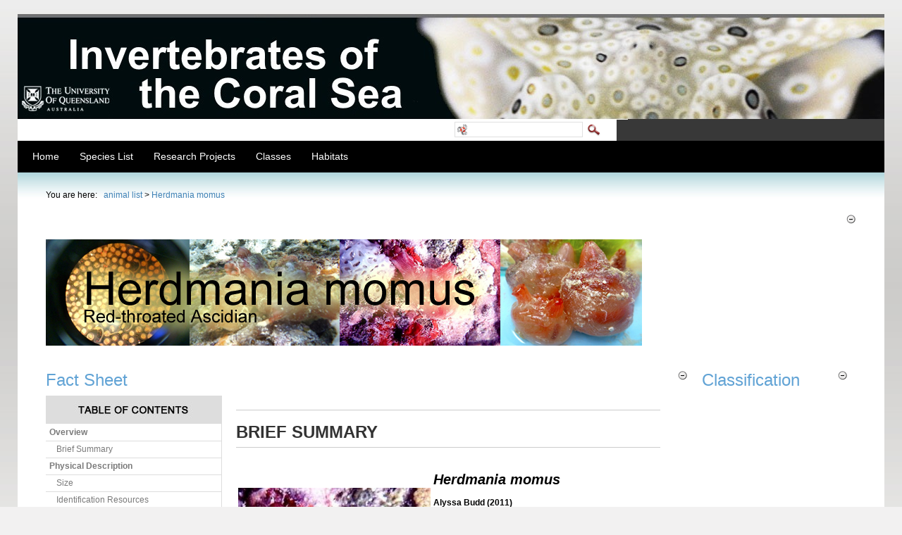

--- FILE ---
content_type: text/html; charset=utf-8
request_url: https://gbri.org.au/Species/Herdmaniamomus.aspx
body_size: 80890
content:
<!DOCTYPE html PUBLIC "-//W3C//DTD XHTML 1.0 Transitional//EN" "http://www.w3.org/TR/xhtml1/DTD/xhtml1-transitional.dtd">
<html  xml:lang="en-US" lang="en-US" xmlns="http://www.w3.org/1999/xhtml">
<head id="Head"><title>
	Herdmania momus
</title><meta content="text/html; charset=UTF-8" http-equiv="Content-Type" /><meta content="text/javascript" http-equiv="Content-Script-Type" /><meta content="text/css" http-equiv="Content-Style-Type" /><meta id="MetaDescription" name="DESCRIPTION" content="fact sheet: Herdmania momus
Author: Alyssa Budd  " /><meta id="MetaKeywords" name="KEYWORDS" content="ascidian urochordate, sea squirt, 2011" /><meta id="MetaCopyright" name="COPYRIGHT" content="Copyright 2025" /><meta id="MetaAuthor" name="AUTHOR" content="Great Barrier Reef Invertebrates" /><meta name="RESOURCE-TYPE" content="DOCUMENT" /><meta name="DISTRIBUTION" content="GLOBAL" /><meta id="MetaRobots" name="ROBOTS" content="INDEX, FOLLOW" /><meta name="REVISIT-AFTER" content="1 DAYS" /><meta name="RATING" content="GENERAL" /><meta http-equiv="PAGE-ENTER" content="RevealTrans(Duration=0,Transition=1)" /><style id="StylePlaceholder" type="text/css"></style><link href="/DependencyHandler.axd/764f924d250791a463b6d1897caa9847.87.css" type="text/css" rel="stylesheet"/><script src="/DependencyHandler.axd/2bca40292815406c290f5311a2b462e2.87.js" type="text/javascript"></script><!--[if LT IE 7]><link id="IE6Minus" rel="stylesheet" type="text/css" href="/Portals/0/Skins/GBRI/css/ie6skin.css" /><![endif]--><link href="http://www.gbri.org.au/Species/Herdmaniamomus.aspx" rel="canonical" /><link rel='SHORTCUT ICON' href='/Portals/0/favicon.ico' type='image/x-icon' />     
        
			    <script type="text/javascript">
			      var _gaq = _gaq || [];
			      _gaq.push(['_setAccount', 'UA-28578648-1']);
			      _gaq.push(['_trackPageview']);
			 
			      (function() {
				    var ga = document.createElement('script'); ga.type = 'text/javascript'; ga.async = true;
				    ga.src = ('https:' == document.location.protocol ? 'https://ssl' : 'http://www') + '.google-analytics.com/ga.js';
				    var s = document.getElementsByTagName('script')[0]; s.parentNode.insertBefore(ga, s);
			      })();
			    </script>
        
		  </head>
<body id="Body">
    
    <form method="post" action="/Species/Herdmaniamomus.aspx" onsubmit="javascript:return WebForm_OnSubmit();" id="Form" enctype="multipart/form-data">
<div class="aspNetHidden">
<input type="hidden" name="StylesheetManager_TSSM" id="StylesheetManager_TSSM" value="" />
<input type="hidden" name="ScriptManager_TSM" id="ScriptManager_TSM" value="" />
<input type="hidden" name="__EVENTTARGET" id="__EVENTTARGET" value="" />
<input type="hidden" name="__EVENTARGUMENT" id="__EVENTARGUMENT" value="" />
<input type="hidden" name="__VIEWSTATE" id="__VIEWSTATE" value="p1Bg6wmOqeI/ScttGXUdJTqOKv1NCIncpz16h7H1h1jd5AMIcLnj8NGKCzIlmRhfoBPFzndxdh9cBSHBE8RNkiSOXaq/q1ckCgxabyNZ22Yfq+r7fMx/IWG0CEkl3u5muWmW7qLa6EJv55yZidw8ibT+o8H7HS9nRAsNidjnPrFJL9eduA9Ks5mGm4k4uQYawh8IE5JlaGXsEniuEXaPmFpB5GteXRmo6NkmN1u/5LqQetO6xQeNl0pneUd2TMO1IW6w9e8r8eMZ1zd5qnI1feQiuR1Mx/oBPYhHYvfBNtvEQKsgRBH9qvBuiG3ogMYNQmTtJT/Fab+l6X5gzVtNs6Has4RG6kpI8dPz53Nb5P8AznE6cajBwmuXXc/[base64]/tD/AVZy5p4H4hEORzF/3GBE35P1sgFFgmct6SRB73xGMh1xowqxdINlnrg3OMHdRBCIIfN5wAvMAB4c7Ji20uB2A3pOuI1CuuaLEHusdY7TeC/42uthaaZ7RP8g6uJvBdqWHqVbiAoPN+pYaHGMSCccsJO6F13K57EFa36ENY5C/F0zc/BNCGQInkWwZk2YSoQMOmSdbY6CsLpLu2IcSD/Wp4uh4wuDBtPN/jxCfcVUz6uoxfoh5EseOmNT4QOS/[base64]/WRA2FUYhNLn2UO6Q43SYT+wzoIYCSVd9tWSXSNHv1q4KSeL7Q5AGrwfI2cXNme0aZuebntJ29EBYrI69qnVk9k/HoA+j6hwdvRZpvLjG/P/[base64]/FSDQ+KTkbdG/qVyGhfIVrug1QyRBUmOtd9g1+4U0o4As+N9/hxLLBGqZCog+Dzmr6ZMXkeknTTYpegFL2xZxnuIp11Hv+ocbUnqy/RSx04nshT7JKBZWevvC8LZBtx9Rbs0XyD7kRfDIO9sSs0fDYlIZUxkqo5rAm+Mp41FoOXthJf7XX3/mMnpkVFz7x0wBxbHL4HbSLgeXwUNu45/OVyj5A6eyvBydjQ0a2lm5OS03pelHk9JC/YdjkYwa7ODi24bL60P0i6rFgx78nux+1SI9M33Hqr3AEBOnRawkSbiPsh1kYGo2wO/st1nQrKGKLnqWVly1HXwaDHjbCYs/wVmjAgd1kfnmFRLj5X1i1g4xolYcdwzRCkM5Hi6hDeCz9pM1ASqOjlpqmE9jqLwqyrIWAqeKBlCdKmYoVaTe+CfEalbbfnJM1GmHq6beo6y2gnpbk6gVb5XDQXcZcJ/eTfislQa90nRRuvshEfm2W0yg23Qnj6kaalwbCsC9tnFFX3lLTZLeT4Eo3Bd+SDnXzAVJnMl9OgktcUlxOErn91FiUpeAPzZMtcq46jKR+zvRFiqA9dVb41tdsu++yNUu3y+Ax5YnhbzwIa7mnwJHryAEs3kjFLKpFAz/NktIFWsiFpMJuk8dParQDczsrH6ORJ3X4w8lIedz7J1KGJ3EB60G1B/hxuy/s5Hlg+2cqWMuoGSNAyWCec/BgjAm05rutXBfvzC3WptkZEx7BIY07zVFK/raLixhsCIUpipPhDis84MeeYcN8RITMcGGG9OEV5/lngP49n3qfYZtkNnz2/jhHgxzLWCFbqlbW/yxFp0uELMV9Qdf7ntUjHIZDSZlT9Z/XvCipMkq/CpfgAvwX3F18pQ/+kYr3MBtzXWnxUKw7yJMEaeBMJSfQd30yE20xPvAvEaTuJtzlO93mGIWyilrOICbCkZku8tvPyKWQpABQBSRD2xT459s7Ocm0KEoigy8ymEKNigIGhFA0RMGQHnh7i+V8n/VihrCl3UKCePs+R3l+ar1hvp3bnypyEfTrH1t+Es80IOfOPeuc9StXkdCyI+4vLZfTbUv5huFj+txvx6KRdyvmi45qB0tG4wl4J7rxd4b95kKws3uYE1cJ00gCT84m6DXaGnt+FylpcMxgQxFPVOVjx+8fNmwyF9vvS3a6Au+Zlp+b4Ga7XsKX5B8Wz2r/k9HlHXYNWpAQ0z4AaoACbkH1jRmJ42WnJYZB1/6/PaeUdje+ygRxF+cx/FfD7IcKjLnB/y8szeV4SOkph9CLVU9u7lOvozui1w4wqp+J+EcCoPFpohW7a7v3quM4ssuQSKZm1alM5DrNAwc7ZaeeCRRmg0DH/O7kbpl8GESpzUrddsPaShvVsAZ+uUNlrF+PO5MeJjPSFyXg1TJuox8sXMNyIeIRE1HS6FQGRFDkp1U31Ec4pOpacpEaJMECTbwXSs6t+CBD7Gdpo48J/wm2n2M5DDU1ErammBO3in2xV8hbzUPjkSQLiFne2hlNGiEUEQBwqYC2OAe3iJC7mK19ii4rem585wgIKqi6Iz3MiRI6viMBdoPOnZyXdafK/5SF279Sas6b5J//iHnRP/AjGveKoU/du4ilK6BaFMX9j1oq7eGSpQEqFapuYup2/Q8NO5GW5CFBtlJI7xT41v63uEcSkFo70eqh1sm0fu9N575we6uUVSopUGXMo0PUNy3mj++poIrOHGjW2KhB1Ys4aDrcbx8zKw3WtrRtoIWRMoUA3KBKVxxyUvhgGAghvfHYTp+kuzFHTH/pW52nsfGceIgVHfhTl4gXRxjjvs5c5E4tEyysmzgRYqFQgS0NSxy1ZJRNBPKA2IkINrxVr0PWygkbgTsAOMr5dHmwAwrB/BNsZa/NL3v146gqNwqywksP+FiH0z8LUKHoCIgN9ALSvqfo9j5YOcgWfaeld/IOmBCJyJBmbqzJaQSdW07fX7TZ9sx06XunhIolgomMDZ1rXb7u1KL567rT0snzD5JyDiTMc96Q51XBRyhqm40KoOoByNz2uqqaSq6/4Ap58EjR8NEB4aYHWe+DwdjTfyPmTYtF+4KBkK9R+m0S8No5q0b6vlQcR6cCrUShxCanb36efqSvbVy3oAUPn/zbTyXYa9js/aEeAaTufgiFomu6QdQPfexQM/AExIhumHjl0lucJY0uP5tOhnjmmOTuCGwZgdFez0zcI7TbpzqhaK8KPxpx8e8pSqfUkxgBUO/d9HB1Z+Sk" />
</div>

<script type="text/javascript">
//<![CDATA[
var theForm = document.forms['Form'];
if (!theForm) {
    theForm = document.Form;
}
function __doPostBack(eventTarget, eventArgument) {
    if (!theForm.onsubmit || (theForm.onsubmit() != false)) {
        theForm.__EVENTTARGET.value = eventTarget;
        theForm.__EVENTARGUMENT.value = eventArgument;
        theForm.submit();
    }
}
//]]>
</script>


<script src="/WebResource.axd?d=K0PcX8Nrj5RUZnPPGDFWU7UraN0HGfpSCTL-0-AKKVPrP_kLZK_1ECNVD1DmdGUsYy8jz7mDIYdM9fOp0&amp;t=638901896248157332" type="text/javascript"></script>


<!-- Solution Partner's ASP.NET Hierarchical Menu (v1.7.2.0) - http://www.solpart.com -->
<SCRIPT SRC="/controls/SolpartMenu/spmenu.js"></SCRIPT><SPAN ID="dnn_dnnMENU_ctldnnMENU_divOuterTables"></SPAN>
<script src="/Telerik.Web.UI.WebResource.axd?_TSM_HiddenField_=ScriptManager_TSM&amp;compress=1&amp;_TSM_CombinedScripts_=%3b%3bSystem.Web.Extensions%2c+Version%3d4.0.0.0%2c+Culture%3dneutral%2c+PublicKeyToken%3d31bf3856ad364e35%3aen-US%3aa8328cc8-0a99-4e41-8fe3-b58afac64e45%3aea597d4b%3ab25378d2" type="text/javascript"></script>
<script src="/js/dnn.js" type="text/javascript"></script>
<script type="text/javascript">
//<![CDATA[
function WebForm_OnSubmit() {
dnn.controls.submitComp.onsubmit();
return true;
}
//]]>
</script>

<div class="aspNetHidden">

	<input type="hidden" name="__VIEWSTATEGENERATOR" id="__VIEWSTATEGENERATOR" value="CA0B0334" />
	<input type="hidden" name="__VIEWSTATEENCRYPTED" id="__VIEWSTATEENCRYPTED" value="" />
	<input type="hidden" name="__EVENTVALIDATION" id="__EVENTVALIDATION" value="OkYXhxAPt7hMK76Rk63IX9WT/e2BVbsSgAhg5pnzLWfusYy1dVB7WqgQ0tUYdMMJBliP8X7aQ3uSrrWAylcqStnhY87U3lX/gyMiT57mSlNyS+BRgFB2dNUS01L/IgwJjp00zU6SkvFm8Q6vOn/lGS0sE9DLFyGrGkX3er9SE6z7pg0GjOpU/6NZ40+EykLN2gIX/iuhhy3X93PDrH1M92hLZBArmhVSwSbvpDqv15Og8dBTLOyfdJ9884A=" />
</div><script type="text/javascript">
//<![CDATA[
Sys.WebForms.PageRequestManager._initialize('ScriptManager', 'Form', [], [], [], 90, '');
//]]>
</script>

        <script src="/DependencyHandler.axd/e0f97ef88a61b92202358366f1a0cfb6.87.js" type="text/javascript"></script>
        
        
<script language="JavaScript" type="text/JavaScript">
<!--
function disableLinksByClass() {
    var anchors = document.getElementsByTagName('a');
    for (var i=0, end=anchors.length; i<end; i++) {
	var iTag=anchors[i].innerHTML;
	if (iTag.substring(0,3)=='<h5') {
		anchors[i].href='javascript:void(0)';
    }
  }
}

//-->
</script>
<body onLoad="disableLinksByClass()">

<div class="contolpanel_style">
          <div class="cpanel_left">
	            <div class="cpanel_right">
	                <div id="dnn_ControlPanel"></div>
	            </div>
	        </div> 
</div>
    <div id="s_wrap_main">
		<div id="s_wrap_sub">
	        <div class="template_style">
	         <div class="Header">  
             	<div class="HDBanner"><div id="dnn_TopBanner" class="BannerArea DNNEmptyPane"></div></div>
                <table border="0" cellspacing="0" cellpadding="0" width="100%">
                      <tr>
                        <td align="left" valign="top" class="LoginArea">
                            <div id="user_style" class="user">
                                                    
<!--close registerGroup--> 
                                                </div>
                        </td>
                        <td align="left" valign="top">
                        
                        </td>
                        <td valign="top" class="SearchArea">
                        

<div id="dnn_dnnSEARCH_DropDownSearch" class="SearchContainer">
  <div class="SearchBorder">
  <div id="SearchIcon" class="SearchIcon">
    <img id="dnn_dnnSEARCH_downArrow" title="Select the search type" src="/icons/sigma/Action_16X16_Standard.png" alt="Select the search type" />
  </div>
  <input name="dnn$dnnSEARCH$txtSearchNew" type="text" maxlength="255" id="dnn_dnnSEARCH_txtSearchNew" class="SearchTextBox" onkeydown="return __dnn_KeyDown(&#39;13&#39;, &#39;javascript:__doPostBack(%27dnn$dnnSEARCH$cmdSearchNew%27,%27%27)&#39;, event);" />&nbsp;
  <ul id="SearchChoices">
    <li id="SearchIconSite">Site</li>
    <li id="SearchIconWeb">Web</li>
  </ul>
  </div>
  <a id="dnn_dnnSEARCH_cmdSearchNew" class="ServerSkinWidget" href="javascript:__doPostBack(&#39;dnn$dnnSEARCH$cmdSearchNew&#39;,&#39;&#39;)"><img src="/Portals/0/Skins/GBRI/images/search.gif" border="0" alt="Search" /></a>
</div>

                        </td>
                        <td align="left" valign="top" class="LoginPictArea"></td>
                      </tr>
                    </table>
    			</div>
	                    <div class="menu_bg"> 
	                        <div class="menu_style">
	             <!--  <span><span class="" id="dnn_dnnNAV_ctldnnNAV"></span></span>-->
                 			<span id="dnn_dnnMENU_ctldnnMENU" name="dnn$dnnMENU$ctldnnMENU" BackColor="#333333" IconBackgroundColor="#333333" HlColor="#FF8080" ShColor="#404040" SelForeColor="White" SelColor="#CCCCCC" FontStyle="font-family: Tahoma,Arial,Helvetica; font-size: 9pt; font-weight: bold; font-style: normal; text-decoration: " SysImgPath="/images/" Display="horizontal" MenuBarHeight="16" MenuItemHeight="21" IconWidth="15" MOutDelay="500" MenuTransition="None" BorderWidth="0" IconImgPath="/images/" ArrowImage="spacer.gif" CSSMenuArrow="MainMenu_MenuArrow" CSSMenuBreak="MainMenu_MenuBreak" CSSMenuContainer="MainMenu_MenuContainer" CSSMenuBar="MainMenu_MenuBar" CSSSubMenu="MainMenu_SubMenu" CSSMenuIcon="MainMenu_MenuIcon" CSSMenuItem="MainMenu_MenuItem" CSSMenuItemSel="MainMenu_MenuItemSel" CSSRootMenuArw="MainMenu_RootMenuArrow"></span>
	                        </div>
	                        <div class="clear_float">
	                        </div>
	                    </div>
	            <div class="displayArea">
	                    <div class="bread_bg">
	                        <div id="bread_style">
	                            <span id="dnn_dnnTEXT_lblText" class="breadcrumb_text">You are here:</span>
&nbsp;<span>
								<span id="dnn_dnnBREADCRUMB_lblBreadCrumb"><span class="Breadcrumb">animal list</span> > <a href="http://gbri.org.au/Species/Herdmaniamomus.aspx" class="Breadcrumb">Herdmania momus</a></span>

	                            </span>
	                        </div>
	                    </div>
	                
	                   <div class="contentArea">
	                            <div class="content_width">
	                                <div id="dnn_TopPane" class="TopPane"><div class="DnnModule DnnModule-DNN_HTML DnnModule-464"><a name="464"></a>
<div class="c_container c_head_blue">
    <div class="head_title">
        <div class="c_actions">
			
        </div>
        <div class="c_icon">			
			
			<h2 class="c_title">
				<span id="dnn_ctr464_dnnTITLE_titleLabel" class="TitleHead">&nbsp;</span>


				
			</h2>
            </div>
        <div class="title_vis">
        
            <a onclick="if (__dnn_ContainerMaxMin_OnClick(this, &#39;dnn_ctr464_ModuleContent&#39;)) return false;" id="dnn_ctr464_dnnVISIBILITY_cmdVisibility" title="Minimize" href="javascript:__doPostBack(&#39;dnn$ctr464$dnnVISIBILITY$cmdVisibility&#39;,&#39;&#39;)"><img id="dnn_ctr464_dnnVISIBILITY_imgVisibility" title="Minimize" src="/Portals/_default/Containers/MinimalExtropy/images/DNN-minus.gif" alt="Minimize" /></a>
        </div>
        <div class="clear_float">
        </div>
    </div>
    <div class="c_content">
        <div id="dnn_ctr464_ContentPane" class="Normal c_contentpane" style="background-color:#ffffff;">
        <!-- Start_Module_464 --><div id="dnn_ctr464_ModuleContent" class="DNNModuleContent ModDNNHTMLC">
	<div id="dnn_ctr464_HtmlModule_lblContent" class="Normal">
	<img alt="" src="/portals/0/Images/s4201247/banner.jpg" style="width: 846px; height: 151px;" width="846" height="151" />
</div>

</div><!-- End_Module_464 --></div>
    </div>
    <div class="c_footer">
        
        
        
    </div>
</div>
</div></div>
	                                <table width="99%" border="0" cellspacing="0" cellpadding="0">
	                                    <tr>
	                                        <td id="dnn_LeftPane" valign="top" class="LeftPane DNNEmptyPane">
	                                        </td>

	                                        <td id="dnn_ContentPane" valign="top" class="ContentPane">
	                                        <div class="DnnModule DnnModule-Bonosoft-MultiPagecontent DnnModule-466"><a name="466"></a>
<div class="c_container c_head_blue">
    <div class="head_title">
        <div class="c_actions">
			
        </div>
        <div class="c_icon">			
			
			<h2 class="c_title">
				<span id="dnn_ctr466_dnnTITLE_titleLabel" class="TitleHead">Fact Sheet</span>


				
			</h2>
            </div>
        <div class="title_vis">
        
            <a onclick="if (__dnn_ContainerMaxMin_OnClick(this, &#39;dnn_ctr466_ModuleContent&#39;)) return false;" id="dnn_ctr466_dnnVISIBILITY_cmdVisibility" title="Minimize" href="javascript:__doPostBack(&#39;dnn$ctr466$dnnVISIBILITY$cmdVisibility&#39;,&#39;&#39;)"><img id="dnn_ctr466_dnnVISIBILITY_imgVisibility" title="Minimize" src="/Portals/_default/Containers/MinimalExtropy/images/DNN-minus.gif" alt="Minimize" /></a>
        </div>
        <div class="clear_float">
        </div>
    </div>
    <div class="c_content">
        <div id="dnn_ctr466_ContentPane" class="Normal c_contentpane" style="background-color:#ffffff;">
        <!-- Start_Module_466 --><div id="dnn_ctr466_ModuleContent" class="DNNModuleContent ModBonosoftMultiPagecontentC">
	<table cellSpacing="0" cellPadding="0" width="98%" border="0"><tr valign=top><td valign=top class="Normal" width="200"><h5 class="toc" id="firstline">Overview</h5><br><a href="/Species/Herdmaniamomus.aspx?PageContentID=424" title="" class="Normal"><font><h4 class="toc">Brief Summary</h4></font></a><br><a href="/Species/Herdmaniamomus.aspx?PageContentID=427" title="" class="Normal"><h5 class="toc">Physical Description</h5></a><br><a href="/Species/Herdmaniamomus.aspx?PageContentID=428" title="" class="Normal"><h4 class="toc">Size</h4></a><br><a href="/Species/Herdmaniamomus.aspx?PageContentID=429" title="" class="Normal"><h4 class="toc">Identification Resources</h4></a><br><a href="/Species/Herdmaniamomus.aspx?PageContentID=430" title="" class="Normal"><h5 class="toc">Ecology</h5></a><br><a href="/Species/Herdmaniamomus.aspx?PageContentID=431" title="" class="Normal"><h4 class="toc">Local Distribution and Habitats</h4></a><br><a href="/Species/Herdmaniamomus.aspx?PageContentID=432" title="" class="Normal"><h4 class="toc">Biogeographical Distribution</h4></a><br><a href="/Species/Herdmaniamomus.aspx?PageContentID=433" title="" class="Normal"><h4 class="toc">Micro-habitats and Associations</h4></a><br><a href="/Species/Herdmaniamomus.aspx?PageContentID=434" title="" class="Normal"><h4 class="toc">Crypsis</h4></a><br><a href="/Species/Herdmaniamomus.aspx?PageContentID=435" title="" class="Normal"><h5 class="toc">Life History & Behaviour</h5></a><br><a href="/Species/Herdmaniamomus.aspx?PageContentID=436" title="" class="Normal"><h4 class="toc">Behaviour</h4></a><br><a href="/Species/Herdmaniamomus.aspx?PageContentID=437" title="" class="Normal"><h4 class="toc">Reproduction</h4></a><br><a href="/Species/Herdmaniamomus.aspx?PageContentID=2582" title="" class="Normal"><h4 class="toc">Settlement Induction</h4></a><br><a href="/Species/Herdmaniamomus.aspx?PageContentID=438" title="" class="Normal"><h5 class="toc">Evolution & Systematics</h5></a><br><a href="/Species/Herdmaniamomus.aspx?PageContentID=439" title="" class="Normal"><h4 class="toc">Fossil History</h4></a><br><a href="/Species/Herdmaniamomus.aspx?PageContentID=440" title="" class="Normal"><h4 class="toc">Systematics or Phylogenetics</h4></a><br><a href="/Species/Herdmaniamomus.aspx?PageContentID=441" title="" class="Normal"><h5 class="toc">Morphology and Physiology</h5></a><br><a href="/Species/Herdmaniamomus.aspx?PageContentID=442" title="" class="Normal"><h4 class="toc">External Morphology</h4></a><br><a href="/Species/Herdmaniamomus.aspx?PageContentID=443" title="" class="Normal"><h4 class="toc">Internal Anatomy</h4></a><br><a href="/Species/Herdmaniamomus.aspx?PageContentID=445" title="" class="Normal"><h5 class="toc">Molecular Biology & Genetics</h5></a><br><a href="/Species/Herdmaniamomus.aspx?PageContentID=446" title="" class="Normal"><h4 class="toc">Nucleotide Sequences</h4></a><br><a href="/Species/Herdmaniamomus.aspx?PageContentID=447" title="" class="Normal"><h4 class="toc">Molecular Biology</h4></a><br><a href="/Species/Herdmaniamomus.aspx?PageContentID=451" title="" class="Normal"><h3 class="toc">Wikipedia</h3></a><br><a href="/Species/Herdmaniamomus.aspx?PageContentID=452" title="" class="Normal"><h5 class="toc">References</h5></a><br><a href="/Species/Herdmaniamomus.aspx?PageContentID=454" title="" class="Normal"><h4 class="toc">Bibliographies</h4></a><br><a href="/Species/Herdmaniamomus.aspx?PageContentID=458" title="" class="Normal"><h5 class="toc">Names & Taxonomy</h5></a><br><a href="/Species/Herdmaniamomus.aspx?PageContentID=460" title="" class="Normal"><h4 class="toc">Synonyms</h4></a><br><a href="/Species/Herdmaniamomus.aspx?PageContentID=461" title="" class="Normal"><h4 class="toc">Common Names</h4></a></td><td><table cellSpacing="0" cellPadding="0" border="0" width="100%"><tr><td valign=top class="Normal"><h2></h2>
<p>
</p>
<h2>Brief Summary</h2>
<br />
<table>
    <tbody>
        <tr>
            <td align="center">
            <img alt="" width="273" height="312" src="/Portals/0/Images/s4201247/adult.ed.JPG" /><br />
            Individual red-throated ascidian
            </td>
            <td><span style="font-size: 20px;"><em><strong>Herdmania momus</strong></em></span><br />
            <strong><br />
            Alyssa Budd (2011)</strong><br />
            <br />
            The red-throated ascidian, <em>Herdmania momus </em>is distributed across the globe and is a common inhabitant&nbsp;of the Great Barrier Reef. As part of the cryptic fauna, these intriguing animals are often overlooked yet when sighted, they contribute greatly to the beauty, magnificence and wonder of the reef. Defining these animals, is an anterior pair of brightly-coloured, trumpet-shaped siphons decorated with longitudinal stripes however, throughout the species' pan-tropical distribution a bewildering array of polymorphisms occur. Large variability both between and within populations has lead to great confusion over the taxonomic classification of <em>H. momus</em> which is consequently reliant on molecular genetics. On the Great Barrier Reef, the Heron Island population of red-throated ascidians<em>&nbsp;</em>is comprised of relatively large, translucent, peach-coloured specimens found on the underside of dead coral plates. Although these animals are fairly common on the reef, distribution appears random and upturning a colonised coral plate requires a bit of luck or a lot of persistence. Possible explanations for this patchy distribution may lie in larval settlement cues, discussed under the <a href="https://www.gbri.org.au/Species/42012478BuddAlyssaMaree.aspx?PageContentID=2582">settlement induction</a> tab on this site.&nbsp;</td>
        </tr>
    </tbody>
</table></td></tr></table></td></tr>
</table>

</div><!-- End_Module_466 --></div>
    </div>
    <div class="c_footer">
        
        
        
    </div>
</div>
</div></td>

	                                        <td id="dnn_RightPane" valign="top" class="RightPane">
	                                        <div class="DnnModule DnnModule-DNN_XML DnnModule-467"><a name="467"></a>
<div class="c_container c_head_blue">
    <div class="head_title">
        <div class="c_actions">
			
        </div>
        <div class="c_icon">			
			
			<h2 class="c_title">
				<span id="dnn_ctr467_dnnTITLE_titleLabel" class="TitleHead">Classification</span>


				
			</h2>
            </div>
        <div class="title_vis">
        
            <a onclick="if (__dnn_ContainerMaxMin_OnClick(this, &#39;dnn_ctr467_ModuleContent&#39;)) return false;" id="dnn_ctr467_dnnVISIBILITY_cmdVisibility" title="Minimize" href="javascript:__doPostBack(&#39;dnn$ctr467$dnnVISIBILITY$cmdVisibility&#39;,&#39;&#39;)"><img id="dnn_ctr467_dnnVISIBILITY_imgVisibility" title="Minimize" src="/Portals/_default/Containers/MinimalExtropy/images/DNN-minus.gif" alt="Minimize" /></a>
        </div>
        <div class="clear_float">
        </div>
    </div>
    <div class="c_content">
        <div id="dnn_ctr467_ContentPane" class="Normal c_contentpane" style="background-color:#ffffff;">
        <!-- Start_Module_467 --><div id="dnn_ctr467_ModuleContent" class="DNNModuleContent ModDNNXMLC">
	
</div><!-- End_Module_467 --></div>
    </div>
    <div class="c_footer">
        
        
        
    </div>
</div>
</div></td>

	                                    </tr>
	                                </table>
	                                <div id="dnn_BottomPane" class="BottomPane DNNEmptyPane"></div>
	                            </div>					
	                  </div> 
                </div>      
	            <div class="bot_pad">
				
	                <div id="terms_style" class="footer">
	                    <a id="dnn_dnnPRIVACY_hypPrivacy" class="footer" rel="nofollow" href="http://gbri.org.au/privacy.aspx">Privacy Statement</a>
	                    &nbsp;&nbsp;|&nbsp;&nbsp;<a id="dnn_dnnTERMS_hypTerms" class="footer" rel="nofollow" href="http://gbri.org.au/terms.aspx">Terms Of Use</a>
			    &nbsp;&nbsp;|&nbsp;&nbsp;<a id="dnn_dnnLogin_loginLink" title="Login" class="footer" href="http://gbri.org.au/StudentLogin/tabid/84/Default.aspx?returnurl=%2fSpecies%2fHerdmaniamomus.aspx">Login</a>
<!--close loginGroup-->
	                </div>
	                <div id="copy_style" class="footer">
	                    <span id="dnn_dnnCOPYRIGHT_lblCopyright" class="footer">Copyright 2025</span>

	                </div>
	                <div class="clear_float">
	                </div>
	            </div>
	        </div>
		</div>			
    </div>
    


        <input name="ScrollTop" type="hidden" id="ScrollTop" />
        <input name="__dnnVariable" type="hidden" id="__dnnVariable" autocomplete="off" value="`{`SearchIconWebUrl`:`url(/icons/sigma/GoogleSearch_16X16_Standard.png)`,`SearchIconSiteUrl`:`url(/icons/sigma/DnnSearch_16X16_Standard.png)`,`SearchIconSelected`:`S`,`__scdoff`:`1`,`dnn_dnnNAV_ctldnnNAV_json`:`{nodes:[{id:\`41\`,key:\`41\`,txt:\`Home\`,ca:\`3\`,url:\`http://gbri.org.au/Home.aspx\`,cssIcon:\` \`,nodes:[]},{id:\`731\`,key:\`731\`,txt:\`Species List\`,ca:\`3\`,url:\`http://gbri.org.au/SpeciesList.aspx\`,cssIcon:\` \`,nodes:[{id:\`737\`,key:\`737\`,txt:\`Marianina rosea | Elisha Simpson\`,ca:\`3\`,url:\`http://gbri.org.au/SpeciesList/Marianinarosea|ElishaSimpson.aspx\`,nodes:[]},{id:\`739\`,key:\`739\`,txt:\`Euapta godeffroyi | Megan Permyakoff\`,ca:\`3\`,url:\`http://gbri.org.au/SpeciesList/Euaptagodeffroyi|MeganPermyakoff.aspx\`,nodes:[]},{id:\`740\`,key:\`740\`,txt:\`Aulactinia veratra | Jason da Silva\`,ca:\`3\`,url:\`http://gbri.org.au/SpeciesList/Aulactiniaveratra|JasondaSilva.aspx\`,nodes:[]},{id:\`741\`,key:\`741\`,txt:\`Pseudobiceros bedfordi | Kay Yin Tan\`,ca:\`3\`,url:\`http://gbri.org.au/SpeciesList/Pseudobicerosbedfordi|KayYinTan.aspx\`,nodes:[]},{id:\`742\`,key:\`742\`,txt:\`Order Leptothecata | Tom Jackson\`,ca:\`3\`,url:\`http://gbri.org.au/SpeciesList/OrderLeptothecata|TomJackson.aspx\`,nodes:[]},{id:\`745\`,key:\`745\`,txt:\`Pegea confoederata | Helen Twaddle\`,ca:\`3\`,url:\`http://gbri.org.au/SpeciesList/Pegeaconfoederata|HelenTwaddle.aspx\`,nodes:[]},{id:\`746\`,key:\`746\`,txt:\`Protopalythoa sp. | Kirsten Schmidt\`,ca:\`3\`,url:\`http://gbri.org.au/SpeciesList/Protopalythoasp|KirstenSchmidt.aspx\`,nodes:[]},{id:\`747\`,key:\`747\`,txt:\`Elysia sp. | Sheridan Rabbitt\`,ca:\`3\`,url:\`http://gbri.org.au/SpeciesList/Elysiasp|SheridanRabbitt.aspx\`,nodes:[]},{id:\`748\`,key:\`748\`,txt:\`Cryptodendrum adhaesivum | Guen Ho\`,ca:\`3\`,url:\`http://gbri.org.au/SpeciesList/Cryptodendrumadhaesivum|GuenHo.aspx\`,nodes:[]},{id:\`749\`,key:\`749\`,txt:\`Turbo undulatus | Feng Yi Tham\`,ca:\`3\`,url:\`http://gbri.org.au/SpeciesList/Turboundulatus|FengYiTham.aspx\`,nodes:[]},{id:\`750\`,key:\`750\`,txt:\`Placida dendritica | Alison Carlisle\`,ca:\`3\`,url:\`http://gbri.org.au/SpeciesList/Placidadendritica|AlisonCarlisle.aspx\`,nodes:[]},{id:\`751\`,key:\`751\`,txt:\`Philinopsis gardineri | Louise Pointon\`,ca:\`3\`,url:\`http://gbri.org.au/SpeciesList/Philinopsisgardineri|LouisePointon.aspx\`,nodes:[]},{id:\`752\`,key:\`752\`,txt:\`Acanthochitona sp. | Shannon White\`,ca:\`3\`,url:\`http://gbri.org.au/SpeciesList/Acanthochitonasp|ShannonWhite.aspx\`,nodes:[]},{id:\`753\`,key:\`753\`,txt:\`Entacmaea quadricolor | Nicola Wood\`,ca:\`3\`,url:\`http://gbri.org.au/SpeciesList/Entacmaeaquadricolor|NicolaWood.aspx\`,nodes:[]},{id:\`754\`,key:\`754\`,txt:\`Alpheus parvirostris | Aidan Janetzki\`,ca:\`3\`,url:\`http://gbri.org.au/SpeciesList/Alpheusparvirostris|AidanJanetzki.aspx\`,nodes:[]},{id:\`755\`,key:\`755\`,txt:\`Lentigo lentiginosus | Asia Armstrong\`,ca:\`3\`,url:\`http://gbri.org.au/SpeciesList/Lentigolentiginosus|AsiaArmstrong.aspx\`,nodes:[]},{id:\`756\`,key:\`756\`,txt:\`Neoferdina cumingi | Elizabeth Buckby\`,ca:\`3\`,url:\`http://gbri.org.au/SpeciesList/Neoferdinacumingi|ElizabethBuckby.aspx\`,nodes:[]},{id:\`757\`,key:\`757\`,txt:\`Sarcophyton ehrenbergi | Natsumi Nishikawa\`,ca:\`3\`,url:\`http://gbri.org.au/SpeciesList/Sarcophytonehrenbergi|NatsumiNishikawa.aspx\`,nodes:[]},{id:\`759\`,key:\`759\`,txt:\`Reteporella graeffei | Bridget Bradshaw\`,ca:\`3\`,url:\`http://gbri.org.au/SpeciesList/Reteporellagraeffei|BridgetBradshaw.aspx\`,nodes:[]},{id:\`760\`,key:\`760\`,txt:\`Stimdromia lateralis | Cherie Chan\`,ca:\`3\`,url:\`http://gbri.org.au/SpeciesList/Stimdromialateralis|CherieChan.aspx\`,nodes:[]},{id:\`761\`,key:\`761\`,txt:\`Aequorea sp. | Katie Maling\`,ca:\`3\`,url:\`http://gbri.org.au/SpeciesList/Aequoreasp|KatieMaling.aspx\`,nodes:[]},{id:\`762\`,key:\`762\`,txt:\`Cladiella pachyclados | Jenn Yee Chan\`,ca:\`3\`,url:\`http://gbri.org.au/SpeciesList/Cladiellapachyclados|JennYeeChan.aspx\`,nodes:[]},{id:\`763\`,key:\`763\`,txt:\`Haliclona cymaeformis  | Ronja Schmidt\`,ca:\`3\`,url:\`http://gbri.org.au/SpeciesList/Haliclonacymaeformis|RonjaSchmidt.aspx\`,nodes:[]},{id:\`764\`,key:\`764\`,txt:\`Palythoa caesia | Ka Hei Charlotte Chan\`,ca:\`3\`,url:\`http://gbri.org.au/SpeciesList/Palythoacaesia|KaHeiCharlotteChan.aspx\`,nodes:[]},{id:\`765\`,key:\`765\`,txt:\`Calcinus latens | Sachiko Suzuki\`,ca:\`3\`,url:\`http://gbri.org.au/SpeciesList/Calcinuslatens|SachikoSuzuki.aspx\`,nodes:[]},{id:\`766\`,key:\`766\`,txt:\`Haliotis ovina | Tim Vance\`,ca:\`3\`,url:\`http://gbri.org.au/SpeciesList/Haliotisovina|TimVance.aspx\`,nodes:[]},{id:\`767\`,key:\`767\`,txt:\`Trochus stellatus | Patricia Galvao Santos Reis\`,ca:\`3\`,url:\`http://gbri.org.au/SpeciesList/Trochusstellatus|PatriciaGalvaoSantosReis.aspx\`,nodes:[]},{id:\`768\`,key:\`768\`,txt:\`Ecteinascidia diaphanis  | Victoria Dewar-Fowler\`,ca:\`3\`,url:\`http://gbri.org.au/SpeciesList/Ecteinascidiadiaphanis|VictoriaDewarFowler.aspx\`,nodes:[]},{id:\`769\`,key:\`769\`,txt:\`Trididemnum sp. | Georgina Walker\`,ca:\`3\`,url:\`http://gbri.org.au/SpeciesList/Trididemnumsp|GeorginaWalker.aspx\`,nodes:[]},{id:\`770\`,key:\`770\`,txt:\`Thalia Democratica | Brook Anderson\`,ca:\`3\`,url:\`http://gbri.org.au/SpeciesList/ThaliaDemocratica|BrookAnderson.aspx\`,nodes:[]},{id:\`771\`,key:\`771\`,txt:\`Diphyes sp. | Alicia Whillier\`,ca:\`3\`,url:\`http://gbri.org.au/SpeciesList/Diphyessp|AliciaWhillier.aspx\`,nodes:[]},{id:\`772\`,key:\`772\`,txt:\`Bonellia viridis | Lucie Malard\`,ca:\`3\`,url:\`http://gbri.org.au/SpeciesList/Bonelliaviridis|LucieMalard.aspx\`,nodes:[]},{id:\`773\`,key:\`773\`,txt:\`Ophiactis savignyi | Breeana Heaslip\`,ca:\`3\`,url:\`http://gbri.org.au/SpeciesList/Ophiactissavignyi|BreeanaHeaslip.aspx\`,nodes:[]},{id:\`774\`,key:\`774\`,txt:\`Conchodytes biunguiculatus | Alistair Lavers\`,ca:\`3\`,url:\`http://gbri.org.au/SpeciesList/Conchodytesbiunguiculatus|AlistairLavers.aspx\`,nodes:[]},{id:\`775\`,key:\`775\`,txt:\`Cliona | Christelle Legrand\`,ca:\`3\`,url:\`http://gbri.org.au/SpeciesList/Cliona|ChristelleLegrand.aspx\`,nodes:[]},{id:\`782\`,key:\`782\`,txt:\`Calliactis polypus | Tara Gatehouse\`,ca:\`3\`,url:\`http://gbri.org.au/SpeciesList/Calliactispolypus|TaraGatehouse.aspx\`,nodes:[]},{id:\`783\`,key:\`783\`,txt:\`Myrianida pachycera (Augener, 1913) | Alexandra Na\`,ca:\`3\`,url:\`http://gbri.org.au/SpeciesList/Myrianidapachycera(Augener,1913)|AlexandraNa.aspx\`,nodes:[]},{id:\`785\`,key:\`785\`,txt:\`Hydatina physis | Kristine Crouch\`,ca:\`3\`,url:\`http://gbri.org.au/SpeciesList/Hydatinaphysis|KristineCrouch.aspx\`,nodes:[]},{id:\`787\`,key:\`787\`,txt:\`Lyncina vitellus | Chelsea Waters\`,ca:\`3\`,url:\`http://gbri.org.au/SpeciesList/Lyncinavitellus|ChelseaWaters.aspx\`,nodes:[]},{id:\`788\`,key:\`788\`,txt:\`Pyrazus ebeninus | Alexandra Russell\`,ca:\`3\`,url:\`http://gbri.org.au/SpeciesList/Pyrazusebeninus|AlexandraRussell.aspx\`,nodes:[]},{id:\`789\`,key:\`789\`,txt:\`Cymatium Parthenopeum | Jacob Zuo Quan Yeo\`,ca:\`3\`,url:\`http://gbri.org.au/SpeciesList/CymatiumParthenopeum|JacobZuoQuanYeo.aspx\`,nodes:[]},{id:\`790\`,key:\`790\`,txt:\`Myrionema hargitti | Jerome Joseph\`,ca:\`3\`,url:\`http://gbri.org.au/SpeciesList/Myrionemahargitti|JeromeJoseph.aspx\`,nodes:[]},{id:\`791\`,key:\`791\`,txt:\`Cenolia glebosus | Sophie Horsfall\`,ca:\`3\`,url:\`http://gbri.org.au/SpeciesList/Cenoliaglebosus|SophieHorsfall.aspx\`,nodes:[]},{id:\`792\`,key:\`792\`,txt:\`Polycarpa papillata | Mifanwy Press\`,ca:\`3\`,url:\`http://gbri.org.au/SpeciesList/Polycarpapapillata|MifanwyPress.aspx\`,nodes:[]},{id:\`794\`,key:\`794\`,txt:\`Eurythoe laevisetis | Catherine Russo\`,ca:\`3\`,url:\`http://gbri.org.au/SpeciesList/Eurythoelaevisetis|CatherineRusso.aspx\`,nodes:[]},{id:\`796\`,key:\`796\`,txt:\`Dendrodoris nigra | Elsie-Mary Felix\`,ca:\`3\`,url:\`http://gbri.org.au/SpeciesList/Dendrodorisnigra|ElsieMaryFelix.aspx\`,nodes:[]},{id:\`797\`,key:\`797\`,txt:\`Morula marginalba (Blainville, 1832) | Felicia Man\`,ca:\`3\`,url:\`http://gbri.org.au/SpeciesList/Morulamarginalba(Blainville,1832)|FeliciaMan.aspx\`,nodes:[]},{id:\`798\`,key:\`798\`,txt:\`Phymodius ungulatus | Joshua Gaschk\`,ca:\`3\`,url:\`http://gbri.org.au/SpeciesList/Phymodiusungulatus|JoshuaGaschk.aspx\`,nodes:[]},{id:\`800\`,key:\`800\`,txt:\`Tripneustes gratilla | Stephanie Lyon\`,ca:\`3\`,url:\`http://gbri.org.au/SpeciesList/Tripneustesgratilla|StephanieLyon.aspx\`,nodes:[]},{id:\`802\`,key:\`802\`,txt:\`Kirchenpaueria spp | Anjali Rangnekar\`,ca:\`3\`,url:\`http://gbri.org.au/SpeciesList/Kirchenpaueriaspp|AnjaliRangnekar.aspx\`,nodes:[]},{id:\`803\`,key:\`803\`,txt:\`Temnopleurus alexandri | Monique Parisi\`,ca:\`3\`,url:\`http://gbri.org.au/SpeciesList/Temnopleurusalexandri|MoniqueParisi.aspx\`,nodes:[]},{id:\`804\`,key:\`804\`,txt:\`Phascolosoma nigrescens | Rodrigo Zorrilla Glz\`,ca:\`3\`,url:\`http://gbri.org.au/SpeciesList/Phascolosomanigrescens|RodrigoZorrillaGlz.aspx\`,nodes:[]},{id:\`805\`,key:\`805\`,txt:\`Actiniaria sp. | Joanne Edes\`,ca:\`3\`,url:\`http://gbri.org.au/SpeciesList/Actiniariasp|JoanneEdes.aspx\`,nodes:[]},{id:\`807\`,key:\`807\`,txt:\`Clibanarius longitarus | Lisa Walton\`,ca:\`3\`,url:\`http://gbri.org.au/SpeciesList/Clibanariuslongitarus|LisaWalton.aspx\`,nodes:[]},{id:\`808\`,key:\`808\`,txt:\`Calcinus guamensis | Monica Pelcar\`,ca:\`3\`,url:\`http://gbri.org.au/SpeciesList/Calcinusguamensis|MonicaPelcar.aspx\`,nodes:[]},{id:\`809\`,key:\`809\`,txt:\`Balanoglossus carnosus | Patricia Lobo Dos Reis\`,ca:\`3\`,url:\`http://gbri.org.au/SpeciesList/Balanoglossuscarnosus|PatriciaLoboDosReis.aspx\`,nodes:[]},{id:\`810\`,key:\`810\`,txt:\`Idiosepius notoides | Samantha Reynolds\`,ca:\`3\`,url:\`http://gbri.org.au/SpeciesList/Idiosepiusnotoides|SamanthaReynolds.aspx\`,nodes:[]},{id:\`811\`,key:\`811\`,txt:\`Mictyris longicarpus | Kate Buchanan\`,ca:\`3\`,url:\`http://gbri.org.au/SpeciesList/Mictyrislongicarpus|KateBuchanan.aspx\`,nodes:[]},{id:\`812\`,key:\`812\`,txt:\`Godiva | William O\\\u0027Hearn\`,ca:\`3\`,url:\`http://gbri.org.au/SpeciesList/Godiva|WilliamOHearn.aspx\`,nodes:[]},{id:\`813\`,key:\`813\`,txt:\`Cellana tramoserica | Ka Yee Wong\`,ca:\`3\`,url:\`http://gbri.org.au/SpeciesList/Cellanatramoserica|KaYeeWong.aspx\`,nodes:[]},{id:\`814\`,key:\`814\`,txt:\`Loimia medusa | John McLaughlin\`,ca:\`3\`,url:\`http://gbri.org.au/SpeciesList/Loimiamedusa|JohnMcLaughlin.aspx\`,nodes:[]},{id:\`815\`,key:\`815\`,txt:\`Plebidonax deltoides | Ashleigh Moy\`,ca:\`3\`,url:\`http://gbri.org.au/SpeciesList/Plebidonaxdeltoides|AshleighMoy.aspx\`,nodes:[]},{id:\`816\`,key:\`816\`,txt:\`Botryllus tuberatus | Adeline Ang\`,ca:\`3\`,url:\`http://gbri.org.au/SpeciesList/Botryllustuberatus|AdelineAng.aspx\`,nodes:[]},{id:\`818\`,key:\`818\`,txt:\`Euphausia recurva | Shane Ovington\`,ca:\`3\`,url:\`http://gbri.org.au/SpeciesList/Euphausiarecurva|ShaneOvington.aspx\`,nodes:[]},{id:\`819\`,key:\`819\`,txt:\`Niphites sp. | Nicholas Holz\`,ca:\`3\`,url:\`http://gbri.org.au/SpeciesList/Niphitessp|NicholasHolz.aspx\`,nodes:[]},{id:\`820\`,key:\`820\`,txt:\`Elysia obtusa | Jeffrey Ikin\`,ca:\`3\`,url:\`http://gbri.org.au/SpeciesList/Elysiaobtusa|JeffreyIkin.aspx\`,nodes:[]},{id:\`821\`,key:\`821\`,txt:\`Atergatis floridus | Takuhiro Yamada\`,ca:\`3\`,url:\`http://gbri.org.au/SpeciesList/Atergatisfloridus|TakuhiroYamada.aspx\`,nodes:[]},{id:\`824\`,key:\`824\`,txt:\`Collonista amakusaensis | Jarvis Aland\`,ca:\`3\`,url:\`http://gbri.org.au/SpeciesList/Collonistaamakusaensis|JarvisAland.aspx\`,nodes:[]},{id:\`826\`,key:\`826\`,txt:\`Austrocochlea Constricta | Aidan Rintala\`,ca:\`3\`,url:\`http://gbri.org.au/SpeciesList/AustrocochleaConstricta|AidanRintala.aspx\`,nodes:[]},{id:\`827\`,key:\`827\`,txt:\`Pedicellinidae | Maria Russo Mafra Machado\`,ca:\`3\`,url:\`http://gbri.org.au/SpeciesList/Pedicellinidae|MariaRussoMafraMachado.aspx\`,nodes:[]},{id:\`828\`,key:\`828\`,txt:\`Menaethius monoceros | Chi Chiu Lo\`,ca:\`3\`,url:\`http://gbri.org.au/SpeciesList/Menaethiusmonoceros|ChiChiuLo.aspx\`,nodes:[]},{id:\`829\`,key:\`829\`,txt:\`Loimia sp. | Renato Von Glehn Paes\`,ca:\`3\`,url:\`http://gbri.org.au/SpeciesList/Loimiasp|RenatoVonGlehnPaes.aspx\`,nodes:[]},{id:\`830\`,key:\`830\`,txt:\`Hyastenus sp. | Artur Piedade Palau\`,ca:\`3\`,url:\`http://gbri.org.au/SpeciesList/Hyastenussp|ArturPiedadePalau.aspx\`,nodes:[]},{id:\`831\`,key:\`831\`,txt:\`Cypraea caputserpentis | Shun Wong\`,ca:\`3\`,url:\`http://gbri.org.au/SpeciesList/Cypraeacaputserpentis|ShunWong.aspx\`,nodes:[]},{id:\`832\`,key:\`832\`,txt:\`Ophiothrix caespitosa | Cecilia Azevedo de Souza\`,ca:\`3\`,url:\`http://gbri.org.au/SpeciesList/Ophiothrixcaespitosa|CeciliaAzevedodeSouza.aspx\`,nodes:[]},{id:\`833\`,key:\`833\`,txt:\`Favia sp. | Thiago Fiuza\`,ca:\`3\`,url:\`http://gbri.org.au/SpeciesList/Faviasp|ThiagoFiuza.aspx\`,nodes:[]},{id:\`834\`,key:\`834\`,txt:\`Lineus spp | Nicole Westbrook\`,ca:\`3\`,url:\`http://gbri.org.au/SpeciesList/Lineusspp|NicoleWestbrook.aspx\`,nodes:[]},{id:\`846\`,key:\`846\`,txt:\`Student Project 2015 | Holly  Urquhart\`,ca:\`3\`,url:\`http://gbri.org.au/SpeciesList/StudentProject2015|HollyUrquhart.aspx\`,nodes:[]},{id:\`847\`,key:\`847\`,txt:\`Student Project 2015 | Jessica  Nelms\`,ca:\`3\`,url:\`http://gbri.org.au/SpeciesList/StudentProject2015|JessicaNelms.aspx\`,nodes:[]},{id:\`848\`,key:\`848\`,txt:\`Student Project 2015 | Harriet  Goodrich\`,ca:\`3\`,url:\`http://gbri.org.au/SpeciesList/StudentProject2015|HarrietGoodrich.aspx\`,nodes:[]},{id:\`853\`,key:\`853\`,txt:\`Student Project 2015 | Charlotte  Dudal\`,ca:\`3\`,url:\`http://gbri.org.au/SpeciesList/StudentProject2015|CharlotteDudal.aspx\`,nodes:[]},{id:\`855\`,key:\`855\`,txt:\`Student Project 2015 | Madison  Loos\`,ca:\`3\`,url:\`http://gbri.org.au/SpeciesList/StudentProject2015|MadisonLoos.aspx\`,nodes:[]},{id:\`856\`,key:\`856\`,txt:\`Student Project 2015 | Jacqueline  Thomson\`,ca:\`3\`,url:\`http://gbri.org.au/SpeciesList/StudentProject2015|JacquelineThomson.aspx\`,nodes:[]},{id:\`857\`,key:\`857\`,txt:\`Student Project 2015 | Keeley  Madden\`,ca:\`3\`,url:\`http://gbri.org.au/SpeciesList/StudentProject2015|KeeleyMadden.aspx\`,nodes:[]},{id:\`858\`,key:\`858\`,txt:\`Student Project 2015 | Hannah  McQuitty\`,ca:\`3\`,url:\`http://gbri.org.au/SpeciesList/StudentProject2015|HannahMcQuitty.aspx\`,nodes:[]},{id:\`859\`,key:\`859\`,txt:\`Student Project 2015 | Billie  Star\`,ca:\`3\`,url:\`http://gbri.org.au/SpeciesList/StudentProject2015|BillieStar.aspx\`,nodes:[]},{id:\`860\`,key:\`860\`,txt:\`Student Project 2015 | Jessica  Perelman\`,ca:\`3\`,url:\`http://gbri.org.au/SpeciesList/StudentProject2015|JessicaPerelman.aspx\`,nodes:[]},{id:\`862\`,key:\`862\`,txt:\`Student Project 2015 | Nicholas Wee\`,ca:\`3\`,url:\`http://gbri.org.au/SpeciesList/StudentProject2015|NicholasWee.aspx\`,nodes:[]},{id:\`864\`,key:\`864\`,txt:\`Student Project 2015 | Jason  Hauser\`,ca:\`3\`,url:\`http://gbri.org.au/SpeciesList/StudentProject2015|JasonHauser.aspx\`,nodes:[]},{id:\`865\`,key:\`865\`,txt:\`Student Project 2015 | Taylah  Bruce\`,ca:\`3\`,url:\`http://gbri.org.au/SpeciesList/StudentProject2015|TaylahBruce.aspx\`,nodes:[]},{id:\`866\`,key:\`866\`,txt:\`Student Project 2015 | Samantha  Kingston\`,ca:\`3\`,url:\`http://gbri.org.au/SpeciesList/StudentProject2015|SamanthaKingston.aspx\`,nodes:[]},{id:\`867\`,key:\`867\`,txt:\`Student Project 2015 | Craig  Regan\`,ca:\`3\`,url:\`http://gbri.org.au/SpeciesList/StudentProject2015|CraigRegan.aspx\`,nodes:[]},{id:\`868\`,key:\`868\`,txt:\`Student Project 2015 | Dylan  Wesarg\`,ca:\`3\`,url:\`http://gbri.org.au/SpeciesList/StudentProject2015|DylanWesarg.aspx\`,nodes:[]},{id:\`869\`,key:\`869\`,txt:\`Student Project 2015 | Ian  Morrison\`,ca:\`3\`,url:\`http://gbri.org.au/SpeciesList/StudentProject2015|IanMorrison.aspx\`,nodes:[]},{id:\`870\`,key:\`870\`,txt:\`Student Project 2015 | Kelsie  O\\\u0027Leary\`,ca:\`3\`,url:\`http://gbri.org.au/SpeciesList/StudentProject2015|KelsieOLeary.aspx\`,nodes:[]},{id:\`871\`,key:\`871\`,txt:\`Student Project 2015 | Genevieve  Panter\`,ca:\`3\`,url:\`http://gbri.org.au/SpeciesList/StudentProject2015|GenevievePanter.aspx\`,nodes:[]},{id:\`872\`,key:\`872\`,txt:\`Student Project 2015 | Gustavo  Zoppello Toffoli\`,ca:\`3\`,url:\`http://gbri.org.au/SpeciesList/StudentProject2015|GustavoZoppelloToffoli.aspx\`,nodes:[]},{id:\`873\`,key:\`873\`,txt:\`Student Project 2015 | Shaw  Kwok\`,ca:\`3\`,url:\`http://gbri.org.au/SpeciesList/StudentProject2015|ShawKwok.aspx\`,nodes:[]},{id:\`874\`,key:\`874\`,txt:\`Student Project 2015 | Mizuki  Uemura\`,ca:\`3\`,url:\`http://gbri.org.au/SpeciesList/StudentProject2015|MizukiUemura.aspx\`,nodes:[]},{id:\`876\`,key:\`876\`,txt:\`Student Project 2015 | Rebecca  Wright\`,ca:\`3\`,url:\`http://gbri.org.au/SpeciesList/StudentProject2015|RebeccaWright.aspx\`,nodes:[]},{id:\`878\`,key:\`878\`,txt:\`Student Project 2015 | Thea  Bradford\`,ca:\`3\`,url:\`http://gbri.org.au/SpeciesList/StudentProject2015|TheaBradford.aspx\`,nodes:[]},{id:\`880\`,key:\`880\`,txt:\`Student Project 2015 | Maria  Mahon\`,ca:\`3\`,url:\`http://gbri.org.au/SpeciesList/StudentProject2015|MariaMahon.aspx\`,nodes:[]},{id:\`881\`,key:\`881\`,txt:\`Student Project 2015 | Caitlin  Smith\`,ca:\`3\`,url:\`http://gbri.org.au/SpeciesList/StudentProject2015|CaitlinSmith.aspx\`,nodes:[]},{id:\`886\`,key:\`886\`,txt:\`Student Project 2015 | Paul  Gibson\`,ca:\`3\`,url:\`http://gbri.org.au/SpeciesList/StudentProject2015|PaulGibson.aspx\`,nodes:[]},{id:\`890\`,key:\`890\`,txt:\`Student Project 2015 | Isabella  Doohan\`,ca:\`3\`,url:\`http://gbri.org.au/SpeciesList/StudentProject2015|IsabellaDoohan.aspx\`,nodes:[]},{id:\`892\`,key:\`892\`,txt:\`Student Project 2015 | Kana  Newell\`,ca:\`3\`,url:\`http://gbri.org.au/SpeciesList/StudentProject2015|KanaNewell.aspx\`,nodes:[]},{id:\`893\`,key:\`893\`,txt:\`Student Project 2015 | Viveca  Lim\`,ca:\`3\`,url:\`http://gbri.org.au/SpeciesList/StudentProject2015|VivecaLim.aspx\`,nodes:[]},{id:\`900\`,key:\`900\`,txt:\`Student Project 2016 | Luke Dalton\`,ca:\`3\`,url:\`http://gbri.org.au/SpeciesList/StudentProject2016|LukeDalton.aspx\`,nodes:[]},{id:\`901\`,key:\`901\`,txt:\`Student Project 2016 | William Arnold\`,ca:\`3\`,url:\`http://gbri.org.au/SpeciesList/StudentProject2016|WilliamArnold.aspx\`,nodes:[]},{id:\`903\`,key:\`903\`,txt:\`Student Project 2016 | Samantha Kacin\`,ca:\`3\`,url:\`http://gbri.org.au/SpeciesList/StudentProject2016|SamanthaKacin.aspx\`,nodes:[]},{id:\`905\`,key:\`905\`,txt:\`Student Project 2016 | Madeleine Glacken\`,ca:\`3\`,url:\`http://gbri.org.au/SpeciesList/StudentProject2016|MadeleineGlacken.aspx\`,nodes:[]},{id:\`906\`,key:\`906\`,txt:\`Student Project 2016 | Megan Skelton\`,ca:\`3\`,url:\`http://gbri.org.au/SpeciesList/StudentProject2016|MeganSkelton.aspx\`,nodes:[]},{id:\`907\`,key:\`907\`,txt:\`Student Project 2016 | Sebastian Lopez  Marcano\`,ca:\`3\`,url:\`http://gbri.org.au/SpeciesList/StudentProject2016|SebastianLopezMarcano.aspx\`,nodes:[]},{id:\`910\`,key:\`910\`,txt:\`Student Project 2016 | Candice Selmanovic\`,ca:\`3\`,url:\`http://gbri.org.au/SpeciesList/StudentProject2016|CandiceSelmanovic.aspx\`,nodes:[]},{id:\`911\`,key:\`911\`,txt:\`Student Project 2016 | Zaine Morrick\`,ca:\`3\`,url:\`http://gbri.org.au/SpeciesList/StudentProject2016|ZaineMorrick.aspx\`,nodes:[]},{id:\`912\`,key:\`912\`,txt:\`Spongey sponge | Caitlin Wall\`,ca:\`3\`,url:\`http://gbri.org.au/SpeciesList/Spongeysponge|CaitlinWall.aspx\`,nodes:[]},{id:\`913\`,key:\`913\`,txt:\`Student Project 2016 | Luke Dekkers\`,ca:\`3\`,url:\`http://gbri.org.au/SpeciesList/StudentProject2016|LukeDekkers.aspx\`,nodes:[]},{id:\`915\`,key:\`915\`,txt:\`Student Project 2016 | Jenna Lindberg\`,ca:\`3\`,url:\`http://gbri.org.au/SpeciesList/StudentProject2016|JennaLindberg.aspx\`,nodes:[]},{id:\`916\`,key:\`916\`,txt:\`Student Project 2016 | Berilin Duong\`,ca:\`3\`,url:\`http://gbri.org.au/SpeciesList/StudentProject2016|BerilinDuong.aspx\`,nodes:[]},{id:\`918\`,key:\`918\`,txt:\`Student Project 2016 | Karen Hutchings\`,ca:\`3\`,url:\`http://gbri.org.au/SpeciesList/StudentProject2016|KarenHutchings.aspx\`,nodes:[]},{id:\`919\`,key:\`919\`,txt:\`Student Project 2016 | Cruise Speck\`,ca:\`3\`,url:\`http://gbri.org.au/SpeciesList/StudentProject2016|CruiseSpeck.aspx\`,nodes:[]},{id:\`921\`,key:\`921\`,txt:\`Student Project 2016 | Angela Upton\`,ca:\`3\`,url:\`http://gbri.org.au/SpeciesList/StudentProject2016|AngelaUpton.aspx\`,nodes:[]},{id:\`922\`,key:\`922\`,txt:\`Student Project 2016 | Patrick Green\`,ca:\`3\`,url:\`http://gbri.org.au/SpeciesList/StudentProject2016|PatrickGreen.aspx\`,nodes:[]},{id:\`923\`,key:\`923\`,txt:\`Student Project 2016 | Chloe Jayakody\`,ca:\`3\`,url:\`http://gbri.org.au/SpeciesList/StudentProject2016|ChloeJayakody.aspx\`,nodes:[]},{id:\`924\`,key:\`924\`,txt:\`Student Project 2016 | Sam Robins\`,ca:\`3\`,url:\`http://gbri.org.au/SpeciesList/StudentProject2016|SamRobins.aspx\`,nodes:[]},{id:\`925\`,key:\`925\`,txt:\`Student Project 2016 | Mia Gustavsson\`,ca:\`3\`,url:\`http://gbri.org.au/SpeciesList/StudentProject2016|MiaGustavsson.aspx\`,nodes:[]},{id:\`926\`,key:\`926\`,txt:\`Student Project 2016 | Weili Chan\`,ca:\`3\`,url:\`http://gbri.org.au/SpeciesList/StudentProject2016|WeiliChan.aspx\`,nodes:[]},{id:\`927\`,key:\`927\`,txt:\`Student Project 2016 | Sebastian Tornes Brekke\`,ca:\`3\`,url:\`http://gbri.org.au/SpeciesList/StudentProject2016|SebastianTornesBrekke.aspx\`,nodes:[]},{id:\`928\`,key:\`928\`,txt:\`Student Project 2016 | Jenna-Che Arlow\`,ca:\`3\`,url:\`http://gbri.org.au/SpeciesList/StudentProject2016|JennaCheArlow.aspx\`,nodes:[]},{id:\`929\`,key:\`929\`,txt:\`Student Project 2016 | Rebecca Everett\`,ca:\`3\`,url:\`http://gbri.org.au/SpeciesList/StudentProject2016|RebeccaEverett.aspx\`,nodes:[]},{id:\`930\`,key:\`930\`,txt:\`Student Project 2016 | Enrico Bazzicalupo\`,ca:\`3\`,url:\`http://gbri.org.au/SpeciesList/StudentProject2016|EnricoBazzicalupo.aspx\`,nodes:[]},{id:\`931\`,key:\`931\`,txt:\`Student Project 2016 | Kathleen Doody\`,ca:\`3\`,url:\`http://gbri.org.au/SpeciesList/StudentProject2016|KathleenDoody.aspx\`,nodes:[]},{id:\`932\`,key:\`932\`,txt:\`Student Project 2016 | Leo Chiu-Leung\`,ca:\`3\`,url:\`http://gbri.org.au/SpeciesList/StudentProject2016|LeoChiuLeung.aspx\`,nodes:[]},{id:\`933\`,key:\`933\`,txt:\`Student Project 2016 | Dale Mullin\`,ca:\`3\`,url:\`http://gbri.org.au/SpeciesList/StudentProject2016|DaleMullin.aspx\`,nodes:[]},{id:\`934\`,key:\`934\`,txt:\`Student Project 2016 | Tessa Derkley\`,ca:\`3\`,url:\`http://gbri.org.au/SpeciesList/StudentProject2016|TessaDerkley.aspx\`,nodes:[]},{id:\`935\`,key:\`935\`,txt:\`Student Project 2016 | Isabel Manfield\`,ca:\`3\`,url:\`http://gbri.org.au/SpeciesList/StudentProject2016|IsabelManfield.aspx\`,nodes:[]},{id:\`936\`,key:\`936\`,txt:\`Student Project 2016 | Radhini Kanagaratnam\`,ca:\`3\`,url:\`http://gbri.org.au/SpeciesList/StudentProject2016|RadhiniKanagaratnam.aspx\`,nodes:[]},{id:\`937\`,key:\`937\`,txt:\`Student Project 2016 | David Willoughby\`,ca:\`3\`,url:\`http://gbri.org.au/SpeciesList/StudentProject2016|DavidWilloughby.aspx\`,nodes:[]},{id:\`938\`,key:\`938\`,txt:\`Student Project 2016 | Yazmin Stemp Yacoubi\`,ca:\`3\`,url:\`http://gbri.org.au/SpeciesList/StudentProject2016|YazminStempYacoubi.aspx\`,nodes:[]},{id:\`939\`,key:\`939\`,txt:\`Student Project 2016 | Cody Rogers\`,ca:\`3\`,url:\`http://gbri.org.au/SpeciesList/StudentProject2016|CodyRogers.aspx\`,nodes:[]},{id:\`942\`,key:\`942\`,txt:\`Student Project 2016 | Matthew Buckley\`,ca:\`3\`,url:\`http://gbri.org.au/SpeciesList/StudentProject2016|MatthewBuckley.aspx\`,nodes:[]},{id:\`943\`,key:\`943\`,txt:\`Student Project 2016 | Martin Anfosso\`,ca:\`3\`,url:\`http://gbri.org.au/SpeciesList/StudentProject2016|MartinAnfosso.aspx\`,nodes:[]},{id:\`944\`,key:\`944\`,txt:\`Student Project 2016 | Lucas Sumpter\`,ca:\`3\`,url:\`http://gbri.org.au/SpeciesList/StudentProject2016|LucasSumpter.aspx\`,nodes:[]},{id:\`945\`,key:\`945\`,txt:\`Student Project 2016 | Sailoto Liveti\`,ca:\`3\`,url:\`http://gbri.org.au/SpeciesList/StudentProject2016|SailotoLiveti.aspx\`,nodes:[]},{id:\`946\`,key:\`946\`,txt:\`Student Project 2016 | Soraya Baker\`,ca:\`3\`,url:\`http://gbri.org.au/SpeciesList/StudentProject2016|SorayaBaker.aspx\`,nodes:[]},{id:\`947\`,key:\`947\`,txt:\`Student Project 2016 | Fiona Ryan\`,ca:\`3\`,url:\`http://gbri.org.au/SpeciesList/StudentProject2016|FionaRyan.aspx\`,nodes:[]},{id:\`948\`,key:\`948\`,txt:\`Student Project 2016 | Alexander Archibald-Binge\`,ca:\`3\`,url:\`http://gbri.org.au/SpeciesList/StudentProject2016|AlexanderArchibaldBinge.aspx\`,nodes:[]},{id:\`949\`,key:\`949\`,txt:\`Student Project 2016 | Christine Kubota\`,ca:\`3\`,url:\`http://gbri.org.au/SpeciesList/StudentProject2016|ChristineKubota.aspx\`,nodes:[]},{id:\`951\`,key:\`951\`,txt:\`Student Project 2016 | Eleni Notaras\`,ca:\`3\`,url:\`http://gbri.org.au/SpeciesList/StudentProject2016|EleniNotaras.aspx\`,nodes:[]},{id:\`954\`,key:\`954\`,txt:\`Student Project 2016 | Taylor Homan\`,ca:\`3\`,url:\`http://gbri.org.au/SpeciesList/StudentProject2016|TaylorHoman.aspx\`,nodes:[]},{id:\`955\`,key:\`955\`,txt:\`Student Project 2016 | Michael Thompson\`,ca:\`3\`,url:\`http://gbri.org.au/SpeciesList/StudentProject2016|MichaelThompson.aspx\`,nodes:[]},{id:\`956\`,key:\`956\`,txt:\`Student Project 2017 | Candida Wong\`,ca:\`3\`,url:\`http://gbri.org.au/SpeciesList/StudentProject2017|CandidaWong.aspx\`,nodes:[]},{id:\`960\`,key:\`960\`,txt:\`Transport channels in Botrylloides leachii | Brent\`,ca:\`3\`,url:\`http://gbri.org.au/SpeciesList/TransportchannelsinBotrylloidesleachii|Brent.aspx\`,nodes:[]},{id:\`963\`,key:\`963\`,txt:\`Student Project 2017 | Gemma Ashleigh Carlton\`,ca:\`3\`,url:\`http://gbri.org.au/SpeciesList/StudentProject2017|GemmaAshleighCarlton.aspx\`,nodes:[]},{id:\`968\`,key:\`968\`,txt:\`Student Project 2017 | Meagan Mackenzie\`,ca:\`3\`,url:\`http://gbri.org.au/SpeciesList/StudentProject2017|MeaganMackenzie.aspx\`,nodes:[]},{id:\`969\`,key:\`969\`,txt:\`Student Project 2017 | Emerson Blair Pollard\`,ca:\`3\`,url:\`http://gbri.org.au/SpeciesList/StudentProject2017|EmersonBlairPollard.aspx\`,nodes:[]},{id:\`971\`,key:\`971\`,txt:\`Student Project 2017 | Erin Jane Watson\`,ca:\`3\`,url:\`http://gbri.org.au/SpeciesList/StudentProject2017|ErinJaneWatson.aspx\`,nodes:[]},{id:\`973\`,key:\`973\`,txt:\`Student Project 2017 | Kita Marie Williams\`,ca:\`3\`,url:\`http://gbri.org.au/SpeciesList/StudentProject2017|KitaMarieWilliams.aspx\`,nodes:[]},{id:\`976\`,key:\`976\`,txt:\`Student Project 2017 | Pauline Corstiana Roos\`,ca:\`3\`,url:\`http://gbri.org.au/SpeciesList/StudentProject2017|PaulineCorstianaRoos.aspx\`,nodes:[]},{id:\`977\`,key:\`977\`,txt:\`Student Project 2017 | Courtney Brooke Davies\`,ca:\`3\`,url:\`http://gbri.org.au/SpeciesList/StudentProject2017|CourtneyBrookeDavies.aspx\`,nodes:[]},{id:\`979\`,key:\`979\`,txt:\`Student Project 2017 | Jemma Rose Hudson\`,ca:\`3\`,url:\`http://gbri.org.au/SpeciesList/StudentProject2017|JemmaRoseHudson.aspx\`,nodes:[]},{id:\`980\`,key:\`980\`,txt:\`Student Project 2017 | Melissa Nancy Staines\`,ca:\`3\`,url:\`http://gbri.org.au/SpeciesList/StudentProject2017|MelissaNancyStaines.aspx\`,nodes:[]},{id:\`982\`,key:\`982\`,txt:\`Student Project 2017 | William Francis Gemmell\`,ca:\`3\`,url:\`http://gbri.org.au/SpeciesList/StudentProject2017|WilliamFrancisGemmell.aspx\`,nodes:[]},{id:\`984\`,key:\`984\`,txt:\`Student Project 2017 | Javier Onate Casado\`,ca:\`3\`,url:\`http://gbri.org.au/SpeciesList/StudentProject2017|JavierOnateCasado.aspx\`,nodes:[]},{id:\`985\`,key:\`985\`,txt:\`Student Project 2017 | Emma Phillips\`,ca:\`3\`,url:\`http://gbri.org.au/SpeciesList/StudentProject2017|EmmaPhillips.aspx\`,nodes:[]},{id:\`987\`,key:\`987\`,txt:\`Student Project 2017 | Yue Hu\`,ca:\`3\`,url:\`http://gbri.org.au/SpeciesList/StudentProject2017|YueHu.aspx\`,nodes:[]},{id:\`990\`,key:\`990\`,txt:\`Student Project 2017 | Chloe Lynette Bradford\`,ca:\`3\`,url:\`http://gbri.org.au/SpeciesList/StudentProject2017|ChloeLynetteBradford.aspx\`,nodes:[]},{id:\`991\`,key:\`991\`,txt:\`Student Project 2017 | Benjamin Durrington\`,ca:\`3\`,url:\`http://gbri.org.au/SpeciesList/StudentProject2017|BenjaminDurrington.aspx\`,nodes:[]},{id:\`992\`,key:\`992\`,txt:\`Student Project 2017 | Carl Adrian Louis Santiago\`,ca:\`3\`,url:\`http://gbri.org.au/SpeciesList/StudentProject2017|CarlAdrianLouisSantiago.aspx\`,nodes:[]},{id:\`993\`,key:\`993\`,txt:\`Student Project 2017 | Olivia Hannah Hewitt\`,ca:\`3\`,url:\`http://gbri.org.au/SpeciesList/StudentProject2017|OliviaHannahHewitt.aspx\`,nodes:[]},{id:\`995\`,key:\`995\`,txt:\`Student Project 2017 | Lambertus Jan Nakatsu Koste\`,ca:\`3\`,url:\`http://gbri.org.au/SpeciesList/StudentProject2017|LambertusJanNakatsuKoste.aspx\`,nodes:[]},{id:\`997\`,key:\`997\`,txt:\`Student Project 2018 | Sarah Jasmine Breeze\`,ca:\`3\`,url:\`http://gbri.org.au/SpeciesList/StudentProject2018|SarahJasmineBreeze.aspx\`,nodes:[]},{id:\`998\`,key:\`998\`,txt:\`Student Project 2018 | Isabella Louise Reboul\`,ca:\`3\`,url:\`http://gbri.org.au/SpeciesList/StudentProject2018|IsabellaLouiseReboul.aspx\`,nodes:[]},{id:\`999\`,key:\`999\`,txt:\`Student Project 2018 | Katariina Emily Spring\`,ca:\`3\`,url:\`http://gbri.org.au/SpeciesList/StudentProject2018|KatariinaEmilySpring.aspx\`,nodes:[]},{id:\`1000\`,key:\`1000\`,txt:\`Student Project 2018 | Sofia Maria Angela Dalla Co\`,ca:\`3\`,url:\`http://gbri.org.au/SpeciesList/StudentProject2018|SofiaMariaAngelaDallaCo.aspx\`,nodes:[]},{id:\`1002\`,key:\`1002\`,txt:\`Student Project 2018 | Hamish Richard Charlton\`,ca:\`3\`,url:\`http://gbri.org.au/SpeciesList/StudentProject2018|HamishRichardCharlton.aspx\`,nodes:[]},{id:\`1003\`,key:\`1003\`,txt:\`Student Project 2018 | Melita Jayne Gaston\`,ca:\`3\`,url:\`http://gbri.org.au/SpeciesList/StudentProject2018|MelitaJayneGaston.aspx\`,nodes:[]},{id:\`1005\`,key:\`1005\`,txt:\`Student Project 2018 | Lauren Ashley Veary\`,ca:\`3\`,url:\`http://gbri.org.au/SpeciesList/StudentProject2018|LaurenAshleyVeary.aspx\`,nodes:[]},{id:\`1008\`,key:\`1008\`,txt:\`Student Project 2018 | Eleanor Marjorie Anne Pease\`,ca:\`3\`,url:\`http://gbri.org.au/SpeciesList/StudentProject2018|EleanorMarjorieAnnePease.aspx\`,nodes:[]},{id:\`1010\`,key:\`1010\`,txt:\`Student Project 2018 | Amelia Andree Desbiens\`,ca:\`3\`,url:\`http://gbri.org.au/SpeciesList/StudentProject2018|AmeliaAndreeDesbiens.aspx\`,nodes:[]},{id:\`1016\`,key:\`1016\`,txt:\`Student Project 2018 | Emma Grace Arnett\`,ca:\`3\`,url:\`http://gbri.org.au/SpeciesList/StudentProject2018|EmmaGraceArnett.aspx\`,nodes:[]},{id:\`1017\`,key:\`1017\`,txt:\`Student Project 2018 | Sophia Hannah Martin\`,ca:\`3\`,url:\`http://gbri.org.au/SpeciesList/StudentProject2018|SophiaHannahMartin.aspx\`,nodes:[]},{id:\`1019\`,key:\`1019\`,txt:\`Student Project 2018 | Sarah Anne McCulloch\`,ca:\`3\`,url:\`http://gbri.org.au/SpeciesList/StudentProject2018|SarahAnneMcCulloch.aspx\`,nodes:[]},{id:\`1021\`,key:\`1021\`,txt:\`Student Project 2018 | Adam James Garthwaite\`,ca:\`3\`,url:\`http://gbri.org.au/SpeciesList/StudentProject2018|AdamJamesGarthwaite.aspx\`,nodes:[]},{id:\`1022\`,key:\`1022\`,txt:\`Student Project 2018 | Richard Dylan Corner\`,ca:\`3\`,url:\`http://gbri.org.au/SpeciesList/StudentProject2018|RichardDylanCorner.aspx\`,nodes:[]},{id:\`1023\`,key:\`1023\`,txt:\`Student Project 2018 | Ali Adriana Copland\`,ca:\`3\`,url:\`http://gbri.org.au/SpeciesList/StudentProject2018|AliAdrianaCopland.aspx\`,nodes:[]},{id:\`1025\`,key:\`1025\`,txt:\`Student Project 2018 | Kay Watty\`,ca:\`3\`,url:\`http://gbri.org.au/SpeciesList/StudentProject2018|KayWatty.aspx\`,nodes:[]},{id:\`1026\`,key:\`1026\`,txt:\`Student Project 2018 | Michael John Thompson\`,ca:\`3\`,url:\`http://gbri.org.au/SpeciesList/StudentProject2018|MichaelJohnThompson.aspx\`,nodes:[]},{id:\`1027\`,key:\`1027\`,txt:\`Student Project 2018 | Myles George Darrant\`,ca:\`3\`,url:\`http://gbri.org.au/SpeciesList/StudentProject2018|MylesGeorgeDarrant.aspx\`,nodes:[]},{id:\`1034\`,key:\`1034\`,txt:\`Student Project 2019 | Morgan Ishizaka\`,ca:\`3\`,url:\`http://gbri.org.au/SpeciesList/StudentProject2019|MorganIshizaka.aspx\`,nodes:[]},{id:\`1036\`,key:\`1036\`,txt:\`Student Project 2019 | Thomas Marr\`,ca:\`3\`,url:\`http://gbri.org.au/SpeciesList/StudentProject2019|ThomasMarr.aspx\`,nodes:[]},{id:\`1037\`,key:\`1037\`,txt:\`Student Project 2019 | Ebony Sharples\`,ca:\`3\`,url:\`http://gbri.org.au/SpeciesList/StudentProject2019|EbonySharples.aspx\`,nodes:[]},{id:\`1038\`,key:\`1038\`,txt:\`Student Project 2019 | Morgan Rogers\`,ca:\`3\`,url:\`http://gbri.org.au/SpeciesList/StudentProject2019|MorganRogers.aspx\`,nodes:[]},{id:\`1039\`,key:\`1039\`,txt:\`Student Project 2019 | Samantha Roser\`,ca:\`3\`,url:\`http://gbri.org.au/SpeciesList/StudentProject2019|SamanthaRoser.aspx\`,nodes:[]},{id:\`1040\`,key:\`1040\`,txt:\`Student Project 2019 | Sophie Mackaness\`,ca:\`3\`,url:\`http://gbri.org.au/SpeciesList/StudentProject2019|SophieMackaness.aspx\`,nodes:[]},{id:\`1042\`,key:\`1042\`,txt:\`Student Project 2019 | Natasha Tay\`,ca:\`3\`,url:\`http://gbri.org.au/SpeciesList/StudentProject2019|NatashaTay.aspx\`,nodes:[]},{id:\`1043\`,key:\`1043\`,txt:\`Student Project 2019 | Daniel Jaramillo\`,ca:\`3\`,url:\`http://gbri.org.au/SpeciesList/StudentProject2019|DanielJaramillo.aspx\`,nodes:[]},{id:\`1044\`,key:\`1044\`,txt:\`Student Project 2019 | Saoirse Hannam\`,ca:\`3\`,url:\`http://gbri.org.au/SpeciesList/StudentProject2019|SaoirseHannam.aspx\`,nodes:[]},{id:\`1045\`,key:\`1045\`,txt:\`Student Project 2019 | Callum Mulvey\`,ca:\`3\`,url:\`http://gbri.org.au/SpeciesList/StudentProject2019|CallumMulvey.aspx\`,nodes:[]},{id:\`1046\`,key:\`1046\`,txt:\`Student Project 2019 | Stanley Earnshaw\`,ca:\`3\`,url:\`http://gbri.org.au/SpeciesList/StudentProject2019|StanleyEarnshaw.aspx\`,nodes:[]},{id:\`1048\`,key:\`1048\`,txt:\`Student Project 2019 | SzeWen Chan\`,ca:\`3\`,url:\`http://gbri.org.au/SpeciesList/StudentProject2019|SzeWenChan.aspx\`,nodes:[]},{id:\`1049\`,key:\`1049\`,txt:\`Student Project 2019 | Abigail Shaughnessy\`,ca:\`3\`,url:\`http://gbri.org.au/SpeciesList/StudentProject2019|AbigailShaughnessy.aspx\`,nodes:[]},{id:\`1050\`,key:\`1050\`,txt:\`Student Project 2019 | Hailea Howard\`,ca:\`3\`,url:\`http://gbri.org.au/SpeciesList/StudentProject2019|HaileaHoward.aspx\`,nodes:[]},{id:\`1052\`,key:\`1052\`,txt:\`Student Project 2019 | Zebilon Kamen\`,ca:\`3\`,url:\`http://gbri.org.au/SpeciesList/StudentProject2019|ZebilonKamen.aspx\`,nodes:[]},{id:\`1056\`,key:\`1056\`,txt:\`Student Project 2019 | Katrina Marchant\`,ca:\`3\`,url:\`http://gbri.org.au/SpeciesList/StudentProject2019|KatrinaMarchant.aspx\`,nodes:[]},{id:\`1057\`,key:\`1057\`,txt:\`Student Project 2019 | Gianlucca Brozler\`,ca:\`3\`,url:\`http://gbri.org.au/SpeciesList/StudentProject2019|GianluccaBrozler.aspx\`,nodes:[]},{id:\`1059\`,key:\`1059\`,txt:\`Student Project 2019 | Kathryn Van Artsdalen\`,ca:\`3\`,url:\`http://gbri.org.au/SpeciesList/StudentProject2019|KathrynVanArtsdalen.aspx\`,nodes:[]},{id:\`1061\`,key:\`1061\`,txt:\`Student Project 2019 | Hanna Wood\`,ca:\`3\`,url:\`http://gbri.org.au/SpeciesList/StudentProject2019|HannaWood.aspx\`,nodes:[]},{id:\`1068\`,key:\`1068\`,txt:\`Student Project 2020 | Ilha Byrne\`,ca:\`3\`,url:\`http://gbri.org.au/SpeciesList/StudentProject2020|IlhaByrne.aspx\`,nodes:[]},{id:\`1069\`,key:\`1069\`,txt:\`Student Project 2020 | Larissa Young\`,ca:\`3\`,url:\`http://gbri.org.au/SpeciesList/StudentProject2020|LarissaYoung.aspx\`,nodes:[]},{id:\`1070\`,key:\`1070\`,txt:\`Student Project 2020 | Arturo Vilar Gomez\`,ca:\`3\`,url:\`http://gbri.org.au/SpeciesList/StudentProject2020|ArturoVilarGomez.aspx\`,nodes:[]},{id:\`1071\`,key:\`1071\`,txt:\`Student Project 2020 | Jui-Ping Tsai\`,ca:\`3\`,url:\`http://gbri.org.au/SpeciesList/StudentProject2020|JuiPingTsai.aspx\`,nodes:[]},{id:\`1072\`,key:\`1072\`,txt:\`Family Styelidae | Tallulah Southby Osborne\`,ca:\`3\`,url:\`http://gbri.org.au/SpeciesList/FamilyStyelidae|TallulahSouthbyOsborne.aspx\`,nodes:[]},{id:\`1073\`,key:\`1073\`,txt:\`Student Project 2020 | April Bae\`,ca:\`3\`,url:\`http://gbri.org.au/SpeciesList/StudentProject2020|AprilBae.aspx\`,nodes:[]},{id:\`1075\`,key:\`1075\`,txt:\`Student Project 2020 | Vicky Ooi\`,ca:\`3\`,url:\`http://gbri.org.au/SpeciesList/StudentProject2020|VickyOoi.aspx\`,nodes:[]},{id:\`1076\`,key:\`1076\`,txt:\`Student Project 2020 | Kelsie Youman\`,ca:\`3\`,url:\`http://gbri.org.au/SpeciesList/StudentProject2020|KelsieYouman.aspx\`,nodes:[]},{id:\`1077\`,key:\`1077\`,txt:\`Student Project 2020 | Riona McNamara\`,ca:\`3\`,url:\`http://gbri.org.au/SpeciesList/StudentProject2020|RionaMcNamara.aspx\`,nodes:[]},{id:\`1078\`,key:\`1078\`,txt:\`Student Project 2020 | Ming Lim Chua\`,ca:\`3\`,url:\`http://gbri.org.au/SpeciesList/StudentProject2020|MingLimChua.aspx\`,nodes:[]},{id:\`1080\`,key:\`1080\`,txt:\`Student Project 2020 | Corey Lord\`,ca:\`3\`,url:\`http://gbri.org.au/SpeciesList/StudentProject2020|CoreyLord.aspx\`,nodes:[]},{id:\`1081\`,key:\`1081\`,txt:\`Student Project 2020 | Natalie Kong\`,ca:\`3\`,url:\`http://gbri.org.au/SpeciesList/StudentProject2020|NatalieKong.aspx\`,nodes:[]},{id:\`1082\`,key:\`1082\`,txt:\`Student Project 2020 | Clement Mottier\`,ca:\`3\`,url:\`http://gbri.org.au/SpeciesList/StudentProject2020|ClementMottier.aspx\`,nodes:[]},{id:\`1086\`,key:\`1086\`,txt:\`Student Project 2020 | Madeline Kellett\`,ca:\`3\`,url:\`http://gbri.org.au/SpeciesList/StudentProject2020|MadelineKellett.aspx\`,nodes:[]},{id:\`1087\`,key:\`1087\`,txt:\`Student Project 2020 | Emma Blake\`,ca:\`3\`,url:\`http://gbri.org.au/SpeciesList/StudentProject2020|EmmaBlake.aspx\`,nodes:[]},{id:\`1089\`,key:\`1089\`,txt:\`Student Project 2020 | Lena Van Swinderen\`,ca:\`3\`,url:\`http://gbri.org.au/SpeciesList/StudentProject2020|LenaVanSwinderen.aspx\`,nodes:[]},{id:\`1090\`,key:\`1090\`,txt:\`Student Project 2020 | Johanna Haring\`,ca:\`3\`,url:\`http://gbri.org.au/SpeciesList/StudentProject2020|JohannaHaring.aspx\`,nodes:[]},{id:\`1091\`,key:\`1091\`,txt:\`Student Project 2020 | Tye Wat Ong\`,ca:\`3\`,url:\`http://gbri.org.au/SpeciesList/StudentProject2020|TyeWatOng.aspx\`,nodes:[]},{id:\`1092\`,key:\`1092\`,txt:\`Student Project 2020 | Sin Ki Debbie Leung\`,ca:\`3\`,url:\`http://gbri.org.au/SpeciesList/StudentProject2020|SinKiDebbieLeung.aspx\`,nodes:[]},{id:\`1093\`,key:\`1093\`,txt:\`Student Project 2020 | Chloe Jia Ye Oon\`,ca:\`3\`,url:\`http://gbri.org.au/SpeciesList/StudentProject2020|ChloeJiaYeOon.aspx\`,nodes:[]},{id:\`1097\`,key:\`1097\`,txt:\`Student Project 2020 | Hugh Ciereszko\`,ca:\`3\`,url:\`http://gbri.org.au/SpeciesList/StudentProject2020|HughCiereszko.aspx\`,nodes:[]},{id:\`1098\`,key:\`1098\`,txt:\`Student Project 2021 | Ronan Hill\`,ca:\`3\`,url:\`http://gbri.org.au/SpeciesList/StudentProject2021|RonanHill.aspx\`,nodes:[]},{id:\`1099\`,key:\`1099\`,txt:\`Student Project 2021 | Anne Crosby\`,ca:\`3\`,url:\`http://gbri.org.au/SpeciesList/StudentProject2021|AnneCrosby.aspx\`,nodes:[]},{id:\`1100\`,key:\`1100\`,txt:\`Student Project 2021 | Emily McGuren\`,ca:\`3\`,url:\`http://gbri.org.au/SpeciesList/StudentProject2021|EmilyMcGuren.aspx\`,nodes:[]},{id:\`1101\`,key:\`1101\`,txt:\`Student Project 2021 | Michelle Hupje\`,ca:\`3\`,url:\`http://gbri.org.au/SpeciesList/StudentProject2021|MichelleHupje.aspx\`,nodes:[]},{id:\`1102\`,key:\`1102\`,txt:\`Student Project 2021 | Adrienne Soteriou\`,ca:\`3\`,url:\`http://gbri.org.au/SpeciesList/StudentProject2021|AdrienneSoteriou.aspx\`,nodes:[]},{id:\`1104\`,key:\`1104\`,txt:\`Student Project 2021 | Abigail Rose Natusch\`,ca:\`3\`,url:\`http://gbri.org.au/SpeciesList/StudentProject2021|AbigailRoseNatusch.aspx\`,nodes:[]},{id:\`1105\`,key:\`1105\`,txt:\`Student Project 2021 | Isobel Ryan\`,ca:\`3\`,url:\`http://gbri.org.au/SpeciesList/StudentProject2021|IsobelRyan.aspx\`,nodes:[]},{id:\`1106\`,key:\`1106\`,txt:\`Student Project 2021 | Mattiese Morgan\`,ca:\`3\`,url:\`http://gbri.org.au/SpeciesList/StudentProject2021|MattieseMorgan.aspx\`,nodes:[]},{id:\`1107\`,key:\`1107\`,txt:\`Student Project 2021 | Henri Decoeur\`,ca:\`3\`,url:\`http://gbri.org.au/SpeciesList/StudentProject2021|HenriDecoeur.aspx\`,nodes:[]},{id:\`1108\`,key:\`1108\`,txt:\`Student Project 2021 | Sophie Grieve\`,ca:\`3\`,url:\`http://gbri.org.au/SpeciesList/StudentProject2021|SophieGrieve.aspx\`,nodes:[]},{id:\`1110\`,key:\`1110\`,txt:\`Student Project 2021 | Laura Solon\`,ca:\`3\`,url:\`http://gbri.org.au/SpeciesList/StudentProject2021|LauraSolon.aspx\`,nodes:[]},{id:\`1111\`,key:\`1111\`,txt:\`Student Project 2021 | Terena Lucas-Thornton\`,ca:\`3\`,url:\`http://gbri.org.au/SpeciesList/StudentProject2021|TerenaLucasThornton.aspx\`,nodes:[]},{id:\`1112\`,key:\`1112\`,txt:\`Student Project 2021 | Matthew Taylor\`,ca:\`3\`,url:\`http://gbri.org.au/SpeciesList/StudentProject2021|MatthewTaylor.aspx\`,nodes:[]},{id:\`1113\`,key:\`1113\`,txt:\`Student Project 2021 | Teah Voss\`,ca:\`3\`,url:\`http://gbri.org.au/SpeciesList/StudentProject2021|TeahVoss.aspx\`,nodes:[]},{id:\`1114\`,key:\`1114\`,txt:\`Student Project 2021 | Declan Smith\`,ca:\`3\`,url:\`http://gbri.org.au/SpeciesList/StudentProject2021|DeclanSmith.aspx\`,nodes:[]},{id:\`1115\`,key:\`1115\`,txt:\`Student Project 2021 | Rowan Carew\`,ca:\`3\`,url:\`http://gbri.org.au/SpeciesList/StudentProject2021|RowanCarew.aspx\`,nodes:[]}]},{id:\`835\`,key:\`835\`,txt:\`Research Projects\`,ca:\`3\`,url:\`http://gbri.org.au/ResearchProjects.aspx\`,cssIcon:\` \`,nodes:[{id:\`849\`,key:\`849\`,txt:\`Student Project 2015 | Nils  Jonsson\`,ca:\`3\`,url:\`http://gbri.org.au/ResearchProjects/StudentProject2015|NilsJonsson.aspx\`,nodes:[]},{id:\`850\`,key:\`850\`,txt:\`Student Project 2015 | Barbara  Nuic Vidigal\`,ca:\`3\`,url:\`http://gbri.org.au/ResearchProjects/StudentProject2015|BarbaraNuicVidigal.aspx\`,nodes:[]},{id:\`851\`,key:\`851\`,txt:\`Does colony size affect embryo density? Study of t\`,ca:\`3\`,url:\`http://gbri.org.au/ResearchProjects/DoescolonysizeaffectembryodensityStudyoft.aspx\`,nodes:[]},{id:\`854\`,key:\`854\`,txt:\`Student Project 2015 | Samantha  Smith\`,ca:\`3\`,url:\`http://gbri.org.au/ResearchProjects/StudentProject2015|SamanthaSmith.aspx\`,nodes:[]},{id:\`861\`,key:\`861\`,txt:\`Student Project 2015 | Juliette  Martineau\`,ca:\`3\`,url:\`http://gbri.org.au/ResearchProjects/StudentProject2015|JulietteMartineau.aspx\`,nodes:[]},{id:\`863\`,key:\`863\`,txt:\`Student Project 2015 | Jacob  Bowtell\`,ca:\`3\`,url:\`http://gbri.org.au/ResearchProjects/StudentProject2015|JacobBowtell.aspx\`,nodes:[]},{id:\`875\`,key:\`875\`,txt:\`Student Project 2015 | Julia  Machado Quintaes Cal\`,ca:\`3\`,url:\`http://gbri.org.au/ResearchProjects/StudentProject2015|JuliaMachadoQuintaesCal.aspx\`,nodes:[]},{id:\`879\`,key:\`879\`,txt:\`Student Project 2015 | Sean  Purcell\`,ca:\`3\`,url:\`http://gbri.org.au/ResearchProjects/StudentProject2015|SeanPurcell.aspx\`,nodes:[]},{id:\`887\`,key:\`887\`,txt:\`Student Project 2015 | April  Dingle\`,ca:\`3\`,url:\`http://gbri.org.au/ResearchProjects/StudentProject2015|AprilDingle.aspx\`,nodes:[]},{id:\`891\`,key:\`891\`,txt:\`Student Project 2015 | William  Holden\`,ca:\`3\`,url:\`http://gbri.org.au/ResearchProjects/StudentProject2015|WilliamHolden.aspx\`,nodes:[]},{id:\`898\`,key:\`898\`,txt:\`Student Project 2016 | Tyen-Yin Lim\`,ca:\`3\`,url:\`http://gbri.org.au/ResearchProjects/StudentProject2016|TyenYinLim.aspx\`,nodes:[]},{id:\`899\`,key:\`899\`,txt:\`Student Project 2016 | Natasha Sanders\`,ca:\`3\`,url:\`http://gbri.org.au/ResearchProjects/StudentProject2016|NatashaSanders.aspx\`,nodes:[]},{id:\`904\`,key:\`904\`,txt:\`Student Project 2016 | Clarisse Louvard\`,ca:\`3\`,url:\`http://gbri.org.au/ResearchProjects/StudentProject2016|ClarisseLouvard.aspx\`,nodes:[]},{id:\`908\`,key:\`908\`,txt:\`Australomysis spp. | Perry Bennion\`,ca:\`3\`,url:\`http://gbri.org.au/ResearchProjects/Australomysisspp|PerryBennion.aspx\`,nodes:[]},{id:\`909\`,key:\`909\`,txt:\`Student Project 2016 | Harriet Allen\`,ca:\`3\`,url:\`http://gbri.org.au/ResearchProjects/StudentProject2016|HarrietAllen.aspx\`,nodes:[]},{id:\`914\`,key:\`914\`,txt:\`Student Project 2016 | Mark Scanlan\`,ca:\`3\`,url:\`http://gbri.org.au/ResearchProjects/StudentProject2016|MarkScanlan.aspx\`,nodes:[]},{id:\`917\`,key:\`917\`,txt:\`Development of Bugula neritina | Leslie Braberry\`,ca:\`3\`,url:\`http://gbri.org.au/ResearchProjects/DevelopmentofBugulaneritina|LeslieBraberry.aspx\`,nodes:[]},{id:\`920\`,key:\`920\`,txt:\`Pharynx | Taylah Gerloff\`,ca:\`3\`,url:\`http://gbri.org.au/ResearchProjects/Pharynx|TaylahGerloff.aspx\`,nodes:[]},{id:\`940\`,key:\`940\`,txt:\`Student Project 2016 | Ting Him Wallace   Lo\`,ca:\`3\`,url:\`http://gbri.org.au/ResearchProjects/StudentProject2016|TingHimWallaceLo.aspx\`,nodes:[]},{id:\`941\`,key:\`941\`,txt:\`Student Project 2016 | Yat Long Angus  Li\`,ca:\`3\`,url:\`http://gbri.org.au/ResearchProjects/StudentProject2016|YatLongAngusLi.aspx\`,nodes:[]},{id:\`952\`,key:\`952\`,txt:\`Student Project 2016 | Scott Pegg\`,ca:\`3\`,url:\`http://gbri.org.au/ResearchProjects/StudentProject2016|ScottPegg.aspx\`,nodes:[]},{id:\`953\`,key:\`953\`,txt:\`Student Project 2016 | Vanessa Clark\`,ca:\`3\`,url:\`http://gbri.org.au/ResearchProjects/StudentProject2016|VanessaClark.aspx\`,nodes:[]},{id:\`957\`,key:\`957\`,txt:\`Student Project 2017 | Mallory Manon Bovey\`,ca:\`3\`,url:\`http://gbri.org.au/ResearchProjects/StudentProject2017|MalloryManonBovey.aspx\`,nodes:[]},{id:\`958\`,key:\`958\`,txt:\`Student Project 2017 | Jolly Xue Yang\`,ca:\`3\`,url:\`http://gbri.org.au/ResearchProjects/StudentProject2017|JollyXueYang.aspx\`,nodes:[]},{id:\`959\`,key:\`959\`,txt:\`Species description of Amorphinopsis excavans | Ja\`,ca:\`3\`,url:\`http://gbri.org.au/ResearchProjects/SpeciesdescriptionofAmorphinopsisexcavans|Ja.aspx\`,nodes:[]},{id:\`961\`,key:\`961\`,txt:\`Student Project 2017 | Margot Tenison Bligh\`,ca:\`3\`,url:\`http://gbri.org.au/ResearchProjects/StudentProject2017|MargotTenisonBligh.aspx\`,nodes:[]},{id:\`962\`,key:\`962\`,txt:\`Student Project 2017 | Taleya Amy Loader\`,ca:\`3\`,url:\`http://gbri.org.au/ResearchProjects/StudentProject2017|TaleyaAmyLoader.aspx\`,nodes:[]},{id:\`964\`,key:\`964\`,txt:\`Student Project 2017 | Cheyenne Mercy Moreau\`,ca:\`3\`,url:\`http://gbri.org.au/ResearchProjects/StudentProject2017|CheyenneMercyMoreau.aspx\`,nodes:[]},{id:\`965\`,key:\`965\`,txt:\`Tube Worms | Lillian Grace Cottrell\`,ca:\`3\`,url:\`http://gbri.org.au/ResearchProjects/TubeWorms|LillianGraceCottrell.aspx\`,nodes:[]},{id:\`966\`,key:\`966\`,txt:\`Student Project 2017 | Jason Jin Meng Ooi\`,ca:\`3\`,url:\`http://gbri.org.au/ResearchProjects/StudentProject2017|JasonJinMengOoi.aspx\`,nodes:[]},{id:\`967\`,key:\`967\`,txt:\`Student Project 2017 | Ama Ravindi Wakwella\`,ca:\`3\`,url:\`http://gbri.org.au/ResearchProjects/StudentProject2017|AmaRavindiWakwella.aspx\`,nodes:[]},{id:\`974\`,key:\`974\`,txt:\`Student Project 2017 | Kira Laura De Gunzbourg\`,ca:\`3\`,url:\`http://gbri.org.au/ResearchProjects/StudentProject2017|KiraLauraDeGunzbourg.aspx\`,nodes:[]},{id:\`988\`,key:\`988\`,txt:\`Student Project 2017 | Hannah Lindstrom\`,ca:\`3\`,url:\`http://gbri.org.au/ResearchProjects/StudentProject2017|HannahLindstrom.aspx\`,nodes:[]},{id:\`989\`,key:\`989\`,txt:\`Student Project 2017 | Loup Paitard\`,ca:\`3\`,url:\`http://gbri.org.au/ResearchProjects/StudentProject2017|LoupPaitard.aspx\`,nodes:[]},{id:\`994\`,key:\`994\`,txt:\`Student Project 2017 | Chantel Ulani Say\`,ca:\`3\`,url:\`http://gbri.org.au/ResearchProjects/StudentProject2017|ChantelUlaniSay.aspx\`,nodes:[]},{id:\`1009\`,key:\`1009\`,txt:\`Geodia globostellifera Carter, 1880 | Jenny Shiau\`,ca:\`3\`,url:\`http://gbri.org.au/ResearchProjects/GeodiaglobostelliferaCarter,1880|JennyShiau.aspx\`,nodes:[]},{id:\`1013\`,key:\`1013\`,txt:\`Small green rolling machines. | Fiona Naja Hoegh-G\`,ca:\`3\`,url:\`http://gbri.org.au/ResearchProjects/Smallgreenrollingmachines|FionaNajaHoeghG.aspx\`,nodes:[]},{id:\`1035\`,key:\`1035\`,txt:\`Student Project 2019 | Liam Cunningham\`,ca:\`3\`,url:\`http://gbri.org.au/ResearchProjects/StudentProject2019|LiamCunningham.aspx\`,nodes:[]},{id:\`1041\`,key:\`1041\`,txt:\`Student Project 2019 | Jorgia Blanks\`,ca:\`3\`,url:\`http://gbri.org.au/ResearchProjects/StudentProject2019|JorgiaBlanks.aspx\`,nodes:[]},{id:\`1047\`,key:\`1047\`,txt:\`Student Project 2019 | Amelia Phelan\`,ca:\`3\`,url:\`http://gbri.org.au/ResearchProjects/StudentProject2019|AmeliaPhelan.aspx\`,nodes:[]},{id:\`1055\`,key:\`1055\`,txt:\`Student Project 2019 | Dominic Oberle\`,ca:\`3\`,url:\`http://gbri.org.au/ResearchProjects/StudentProject2019|DominicOberle.aspx\`,nodes:[]},{id:\`1058\`,key:\`1058\`,txt:\`Student Project 2019 | Nathalie Weber\`,ca:\`3\`,url:\`http://gbri.org.au/ResearchProjects/StudentProject2019|NathalieWeber.aspx\`,nodes:[]},{id:\`1062\`,key:\`1062\`,txt:\`Student Project 2019 | Pallavi Singh\`,ca:\`3\`,url:\`http://gbri.org.au/ResearchProjects/StudentProject2019|PallaviSingh.aspx\`,nodes:[]},{id:\`1079\`,key:\`1079\`,txt:\`Student Project 2020 | Emer Cunningham\`,ca:\`3\`,url:\`http://gbri.org.au/ResearchProjects/StudentProject2020|EmerCunningham.aspx\`,nodes:[]},{id:\`1083\`,key:\`1083\`,txt:\`Student Project 2020 | Max Giaroli\`,ca:\`3\`,url:\`http://gbri.org.au/ResearchProjects/StudentProject2020|MaxGiaroli.aspx\`,nodes:[]},{id:\`1084\`,key:\`1084\`,txt:\`Student Project 2020 | Robyn Davies\`,ca:\`3\`,url:\`http://gbri.org.au/ResearchProjects/StudentProject2020|RobynDavies.aspx\`,nodes:[]},{id:\`1088\`,key:\`1088\`,txt:\`Student Project 2020 | Maximiliaan Koebrugge\`,ca:\`3\`,url:\`http://gbri.org.au/ResearchProjects/StudentProject2020|MaximiliaanKoebrugge.aspx\`,nodes:[]},{id:\`1094\`,key:\`1094\`,txt:\`Student Project 2020 | Rebecca Emmett\`,ca:\`3\`,url:\`http://gbri.org.au/ResearchProjects/StudentProject2020|RebeccaEmmett.aspx\`,nodes:[]},{id:\`1103\`,key:\`1103\`,txt:\`Student Project 2021 | Kate Lant\`,ca:\`3\`,url:\`http://gbri.org.au/ResearchProjects/StudentProject2021|KateLant.aspx\`,nodes:[]},{id:\`1109\`,key:\`1109\`,txt:\`Student Project 2021 | Hisatake Ishida\`,ca:\`3\`,url:\`http://gbri.org.au/ResearchProjects/StudentProject2021|HisatakeIshida.aspx\`,nodes:[]}]},{id:\`730\`,key:\`730\`,txt:\`Classes\`,ca:\`3\`,url:\`http://gbri.org.au/Classes.aspx\`,cssIcon:\` \`,nodes:[]},{id:\`609\`,key:\`609\`,txt:\`Habitats\`,ca:\`3\`,url:\`http://gbri.org.au/Habitats.aspx\`,cssIcon:\` \`,nodes:[{id:\`612\`,key:\`612\`,txt:\`Beach\`,ca:\`3\`,url:\`http://gbri.org.au/Habitats/Beach.aspx\`,nodes:[]},{id:\`613\`,key:\`613\`,txt:\`Beach rock\`,ca:\`3\`,url:\`http://gbri.org.au/Habitats/Beachrock.aspx\`,nodes:[]},{id:\`614\`,key:\`614\`,txt:\`Sandy (inner reef) zone\`,ca:\`3\`,url:\`http://gbri.org.au/Habitats/Sandy(innerreef)zone.aspx\`,nodes:[]},{id:\`615\`,key:\`615\`,txt:\`Living coral (outer reef) zone\`,ca:\`3\`,url:\`http://gbri.org.au/Habitats/Livingcoral(outerreef)zone.aspx\`,nodes:[]},{id:\`616\`,key:\`616\`,txt:\`Rubble crest\`,ca:\`3\`,url:\`http://gbri.org.au/Habitats/Rubblecrest.aspx\`,nodes:[]},{id:\`617\`,key:\`617\`,txt:\`Seaward platform\`,ca:\`3\`,url:\`http://gbri.org.au/Habitats/Seawardplatform.aspx\`,nodes:[]},{id:\`618\`,key:\`618\`,txt:\`Reef slope\`,ca:\`3\`,url:\`http://gbri.org.au/Habitats/Reefslope.aspx\`,nodes:[]},{id:\`619\`,key:\`619\`,txt:\`Inter-reefal zone\`,ca:\`3\`,url:\`http://gbri.org.au/Habitats/Interreefalzone.aspx\`,nodes:[]},{id:\`822\`,key:\`822\`,txt:\`Subtropical coast\`,ca:\`3\`,url:\`http://gbri.org.au/Habitats/Subtropicalcoast.aspx\`,nodes:[]},{id:\`823\`,key:\`823\`,txt:\`Biofouling\`,ca:\`3\`,url:\`http://gbri.org.au/Habitats/Biofouling.aspx\`,nodes:[]}]}]}`,`containerid_dnn_ctr464_ModuleContent`:`464`,`cookieid_dnn_ctr464_ModuleContent`:`_Module464_Visible`,`min_icon_464`:`/Portals/_default/Containers/MinimalExtropy/images/DNN-minus.gif`,`max_icon_464`:`/Portals/_default/Containers/MinimalExtropy/images/DNN-plus.gif`,`max_text`:`Maximize`,`min_text`:`Minimize`,`containerid_dnn_ctr466_ModuleContent`:`466`,`cookieid_dnn_ctr466_ModuleContent`:`_Module466_Visible`,`min_icon_466`:`/Portals/_default/Containers/MinimalExtropy/images/DNN-minus.gif`,`max_icon_466`:`/Portals/_default/Containers/MinimalExtropy/images/DNN-plus.gif`,`containerid_dnn_ctr467_ModuleContent`:`467`,`cookieid_dnn_ctr467_ModuleContent`:`_Module467_Visible`,`min_icon_467`:`/Portals/_default/Containers/MinimalExtropy/images/DNN-minus.gif`,`max_icon_467`:`/Portals/_default/Containers/MinimalExtropy/images/DNN-plus.gif`}" />
        <script src="/DependencyHandler.axd/48498ecd4dcc52f0921158ec76ef5bbd.87.js" type="text/javascript"></script>
    
<script type="text/javascript" src="/Resources/Shared/scripts/initWidgets.js" ></script><SCRIPT language="javascript">var m_oSPJSDOM_dnn_dnnMENU_ctldnnMENU=new SPJSXMLNode('root', '', null, '', '', '', '', '', '', 'false', '', '', '', '', '');var m_oSPNode=new Array(); m_oSPNode['-1']=m_oSPJSDOM_dnn_dnnMENU_ctldnnMENU;
m_oSPNode['41'] =new SPJSXMLNode('menuitem', '41', m_oSPNode['-1'], 'Home', 'http://gbri.org.au/Home.aspx', '', '', '', '', '', '', '', '', 'RootMenuItem', 'RootMenuItemSelected');m_oSPNode['731'] =new SPJSXMLNode('menuitem', '731', m_oSPNode['-1'], 'Species List', 'http://gbri.org.au/SpeciesList.aspx', '', '', '', '', '', '', '', '', 'RootMenuItem', 'RootMenuItemSelected');m_oSPNode['835'] =new SPJSXMLNode('menuitem', '835', m_oSPNode['-1'], 'Research Projects', 'http://gbri.org.au/ResearchProjects.aspx', '', '', '', '', '', '', '', '', 'RootMenuItem', 'RootMenuItemSelected');m_oSPNode['730'] =new SPJSXMLNode('menuitem', '730', m_oSPNode['-1'], 'Classes', 'http://gbri.org.au/Classes.aspx', '', '', '', '', '', '', '', '', 'RootMenuItem', 'RootMenuItemSelected');m_oSPNode['609'] =new SPJSXMLNode('menuitem', '609', m_oSPNode['-1'], 'Habitats', 'http://gbri.org.au/Habitats.aspx', '', '', '', '', '', '', '', '', 'RootMenuItem', 'RootMenuItemSelected');spm_initMyMenu(m_oSPJSDOM_dnn_dnnMENU_ctldnnMENU, spm_getById('dnn_dnnMENU_ctldnnMENU'));delete m_oSPNode;</SCRIPT><script type="text/javascript">dnn.setVar('dnn_dnnNAV_ctldnnNAV_p', '{easeDir:\'0\',mbcss:\'mainMenu\',sysimgpath:\'/images/\',postback:\'__doPostBack(\\\'dnn$dnnNAV$ctldnnNAV\\\',\\\'[NODEID]~|~Click\\\')\',callback:\'dnn.xmlhttp.doCallBack(\\\'ctldnnNAV dnn_dnnNAV_ctldnnNAV\\\',\\\'[NODEXML]\\\',this.callBackSuccess,mNode,this.callBackFail,this.callBackStatus,null,null,0);\'}');dnn.controls.initMenu($get('dnn_dnnNAV_ctldnnNAV'));</script></form>
    
    
    <script type="text/javascript">
        //<![CDATA[
        
        //This code is to force a refresh of browser cache
        //in case an old version of dnn.js is loaded
        //It should be removed as soon as .js versioning is added
        jQuery(document).ready(function () {
            if (navigator.userAgent.indexOf(" Chrome/") == -1) {
                if ((typeof dnnJscriptVersion === 'undefined' || dnnJscriptVersion !== "6.0.0") && typeof dnn !== 'undefined') {
                    window.location.reload(true);
                }
            }
        });
         //]]>
    </script>
</body>
</html>

--- FILE ---
content_type: text/css
request_url: https://gbri.org.au/DependencyHandler.axd/764f924d250791a463b6d1897caa9847.87.css
body_size: 12168
content:
body{background-color:white;margin:0;font-family:Helvetica,Arial,sans-serif;font-size:12px;}.ControlPanel,.PagingTable{width:100%;background-color:#fff;border:#036 1px solid;}.SkinObject{font-weight:bold;font-size:8.5pt;text-decoration:none;}a.SkinObject:link,a.SkinObject:visited,a.SkinObject:hover,a.SkinObject:active{text-decoration:none;}.language-object{white-space:nowrap;overflow:visible;vertical-align:middle;margin:0;line-height:0.5;}.language-object .Language{display:inline;float:left;margin:0 2px;text-align:center;vertical-align:middle;}.language-object .Language img{border:2px solid transparent;}.language-object .Language.selected img{border-color:#333;}.Head{font-size:20px;font-weight:normal;color:#333;}.SubHead{font-size:11px;font-weight:bold;}.SubSubHead{font-size:11px;font-weight:bold;color:black;}.Normal,.NormalDisabled,.NormalDeleted{font-size:11px;font-weight:normal;}.NormalDisabled,.NormalDeleted{color:Silver;}.NormalDeleted{text-decoration:line-through;}.NormalBold{font-size:11px;font-weight:bold;}.NormalRed{font-size:12px;font-weight:bold;color:#f00;}.NormalTextBox{font-size:12px;font-weight:normal;}.Hidden{display:none;}.DataGrid_AlternatingItem{background-color:White;color:Red;font-size:10px;font-weight:normal;}.DataGrid_Container{background-color:Transparent;}.DataGrid_Footer{background-color:White;}.DataGrid_Header{background-color:Transparent;color:Black;font-size:10px;font-weight:bold;text-align:center;}.DataGrid_Item{background-color:Transparent;color:Black;font-size:10px;font-weight:normal;}.DataGrid_SelectedItem{background-color:Silver;color:Blue;font-size:10px;font-weight:normal;}.DnnGridNestedTable{border-collapse:collapse !important;border:0;margin:0 auto !important;text-align:center;}.DnnGridNestedTable tbody td,.DnnGridNestedTable thead th{margin:0 !important;padding:0 !important;}.DnnGridNestedTable tbody td{border-left:0 !important;}.DnnGridNestedTable caption{border-bottom:1px dashed #C3C3C3;margin-bottom:3px;}.TreeMenu_Node{font-size:12px;font-weight:normal;}.TreeMenu_NodeSelected{font-size:12px;font-weight:normal;background-color:#dcdcdc;}a.TreeMenu_Node:link,a.TreeMenu_NodeSelected:link{text-decoration:none;color:#036;}a.TreeMenu_Node:visited,a.TreeMenu_NodeSelected:visited{text-decoration:none;color:#036;}a.TreeMenu_Node:hover,a.TreeMenu_NodeSelected:hover{text-decoration:none;color:#f00;}a.TreeMenu_Node:active,a.TreeMenu_NodeSelected:active{text-decoration:none;color:#036;}.Help{border:#000 1px solid;padding:2px;font-weight:normal;font-size:11px;color:#000;background-color:#ff9;}.CommandButton{font-size:11px;font-weight:normal;}.StandardButton{padding-right:5px;padding-left:5px;font-weight:normal;font-size:11px;background:#ddd;color:#000;}h1,h2{font-size:20px;font-weight:normal;}h3,h4{font-size:12px;font-weight:normal;}h5,h6,dt{font-size:11px;font-weight:bold;}tfoot,thead{font-size:12px;color:#036;}th{vertical-align:baseline;font-size:12px;font-weight:bold;}img{border:none;}a:link,a:visited,a:active{text-decoration:none;color:#036;}a:hover{text-decoration:underline;color:#f00;}small{font-size:8px;}big{font-size:14px;}blockquote,pre{font-family:Lucida Console,monospace;}ul li{list-style-type:square;}ul li li{list-style-type:disc;}ul li li li{list-style-type:circle;}ol li{list-style-type:decimal;}ol ol li{list-style-type:lower-alpha;}ol ol ol li{list-style-type:lower-roman;}ol ul li{list-style-type:disc;}hr{color:#696969;height:1px;text-align:left;}#SkinError{z-index:10000;position:absolute;font-size:16px;}.ModuleTitle_MenuContainer{border:blue 0 solid;}.ModuleTitle_MenuBar{cursor:pointer;height:16px;background-color:transparent;}.ModuleTitle_MenuItem{cursor:pointer;color:black;font-size:9pt;font-weight:bold;font-style:normal;border:white 0 solid;background-color:transparent;}.ModuleTitle_MenuIcon{cursor:pointer;background-color:#eee;border-left:#eee 1px solid;border-bottom:#eee 1px solid;border-top:#eee 1px solid;text-align:center;width:15px;height:21px;}.ModuleTitle_SubMenu{z-index:1000;cursor:pointer;background-color:#fff;border:#fff 0 solid;}.ModuleTitle_MenuBreak{border:#eee 1px solid;border-left:#eee 0 solid;border-right:#eee 0 solid;background-color:#eee;height:1px;}.ModuleTitle_MenuItemSel{cursor:pointer;color:black;font-size:9pt;font-weight:bold;font-style:normal;background-color:#C1D2EE;}.ModuleTitle_MenuArrow{font-family:webdings;font-size:10pt;cursor:pointer;border-right:#fff 1px solid;border-bottom:#fff 1px solid;border-top:#fff 0 solid;}.ModuleTitle_RootMenuArrow{font-family:webdings;font-size:10pt;cursor:pointer;}.MainMenu_MenuContainer{background-color:transparent;}.MainMenu_MenuBar{cursor:pointer;height:16px;background-color:transparent;}.MainMenu_MenuItem{cursor:pointer;color:black;font-size:9pt;font-weight:bold;font-style:normal;border:white 0 solid;border-bottom:white 1px solid;border-top:white 1px solid;background-color:transparent;}.MainMenu_MenuIcon{cursor:pointer;background-color:#eee;border-left:#eee 1px solid;border-bottom:#eee 1px solid;border-top:#eee 1px solid;text-align:center;width:15px;height:21px;}.MainMenu_SubMenu{z-index:1000;cursor:pointer;background-color:#fff;border:#fff 0 solid;}.MainMenu_MenuBreak{border:#eee 1px solid;border-left:#eee 0 solid;border-right:#eee 0 solid;background-color:#eee;height:1px;}.MainMenu_MenuItemSel{cursor:pointer;color:black;font-size:9pt;font-weight:bold;font-style:normal;background-color:#C1D2EE;}.MainMenu_MenuArrow{font-family:webdings;font-size:10pt;cursor:pointer;border-right:#fff 1px solid;border-bottom:#fff 1px solid;border-top:#fff 0 solid;}.MainMenu_RootMenuArrow{font-family:webdings;font-size:10pt;cursor:pointer;}.HeadBg{background-color:#ccc;}.TabBg{background-color:black;}.SelectedTab{font-weight:bold;font-size:8.5pt;color:#fff;text-decoration:none;}a.SelectedTab:link{text-decoration:none;color:white;}a.SelectedTab:visited{text-decoration:none;color:#eee;}a.SelectedTab:hover{text-decoration:none;color:#ccc;}a.SelectedTab:active{text-decoration:none;color:#eee;}.OtherTabs{font-weight:bold;font-size:8.5pt;color:white;text-decoration:none;}a.OtherTabs:link{text-decoration:none;color:white;}a.OtherTabs:visited{text-decoration:none;color:#eee;}a.OtherTabs:hover{text-decoration:none;color:#ccc;}a.OtherTabs:active{text-decoration:none;color:#eee;}.PagingTable{height:33px;}.LabelEditTextClass{border:solid 1px red;background-color:transparent;}.LabelEditWorkClass{border:solid 0 red;background-color:transparent;}.SuggestTextMenu{border:solid 1px black;white-space:nowrap;background:white;}.SuggestNodeOver{background-color:navy;color:White;}.eipbackimg{border:outset 1px;position:absolute;margin-top:-22px; white-space:nowrap;background:#9cc url("/images/eip_toolbar.gif") repeat-x;height:22px;}.eipbuttonbackimg{width:21px;height:21px;cursor:pointer; float:left;}.eipbutton_edit{background:url("/images/eip_edit.gif") no-repeat 100% center;float:left;}.eipbutton_save{background:url("/images/eip_save.gif") no-repeat 100% center;float:left;}.eipborderhover{border:outset 1px;}.DNNEmptyPane{width:0;}.DNNAlignleft{text-align:left;}.DNNAlignright{text-align:right;}.DNNAligncenter{text-align:center;}.LoginTab{float:left;background:url("/images/tablogin_gray.gif") left top;margin:0 3px 3px 0;padding:5px 5px 4px 5px;text-decoration:none;color:#FFF;border:1px #25569a solid;}.LoginTabSelected{float:left;background:url("/images/tablogin_gray.gif") left top;margin:0 3px 3px 0;padding:5px 5px 4px 5px;text-decoration:none;color:#FFF;background-position:0 -41px;border:1px #25569a solid;}.LoginTabHover{float:left;background:url("/images/tablogin_gray.gif") left top;margin:0 3px 3px 0;padding:5px 5px 4px 5px;text-decoration:none;color:#555;border:1px #C00 solid;cursor:pointer;}.LoginContainerGroup{clear:both;padding-top:5px;}.registerGroup,.registerGroup *,.loginGroup,.loginGroup *{display:inline;text-decoration:none;text-transform:capitalize;font-size:11px;font-weight:bold;vertical-align:bottom;}.registerGroup a,.loginGroup a{text-decoration:none;}.registerGroup a:hover,.loginGroup a:hover{text-decoration:underline;}.registerGroup ul{padding-bottom:0;}.registerGroup li{border-right:1px solid #ddd;}.registerGroup li.userProfileImg{border:none;}.registerGroup a{padding:0 5px 0 5px;}.registerGroup a{padding:0 5px 0 5px;}.registerGroup a img{width:25px;height:25px;}.loginGroup a.LoginLink{text-transform:capitalize;}div.SearchContainer{position:relative;white-space:nowrap;}div.SearchBorder{width:200px;height:20px;border:solid 1px #e0e0e0;position:relative;background-color:White;white-space:nowrap;float:left;margin-top:2px;}input.SearchTextBox{float:left;z-index:10;border:0;width:169px;height:18px;}div.SearchContainer a{padding:0 5px;position:relative;display:inline-block;}div.SearchIcon{float:left;width:31px;height:20px;cursor:pointer;z-index:11;background:no-repeat 2px 2px;text-align:right;}div.SearchIcon img{margin-top:3px;}#SearchChoices{width:160px;clear:both;display:none;border:solid 1px #777;z-index:2000;cursor:pointer;margin:0;padding:0;text-align:left;background-color:#eee;position:absolute;top:21px;left:0;}#SearchChoices li{cursor:pointer;margin:2px;padding:2px;padding-left:25px;height:20px;text-align:left;background:#eee no-repeat 5px center;list-style:none;list-style-image:none;border:solid 1px #eee;display:block;}#SearchChoices li.searchHilite{background-color:#ddf;border:solid 1px #aaf;}#SearchChoices li.searchDefault{background-color:#eee;border:solid 1px #eee;}#floater{padding-right:0;padding-left:0;background:#fff;visibility:hidden;padding-bottom:0;margin:0;width:150px;color:#fff;padding-top:0;position:absolute;height:auto;}#tablist{width:120px;margin:0;padding-bottom:10px;float:left;}.dashboardPanel{margin-left:120px;padding:0 10px 10px 10px;}.dashboardPanel table td{padding:2px 4px;}.dashboardPanel table th{padding:2px 4px;font-size:1em;font-weight:bold;color:#036;border-bottom:solid 1px #9FB1BC;}.dashboardTableAlt{background-color:#eee;}.dashboardGrid{margin:10px;}.paneOutline{border:1px #ccc dotted;}.containerAdminBorder{border:2px red solid;}#UserProfile{border:1px silver solid;padding:10px;margin-bottom:10px;}#UserProfile .ProfileName{font-weight:bold;color:#cb2027;margin-bottom:5px;}#UserProfile .ProfilePhoto{background-image:url("/images/no_avatar.gif");float:left;}#UserProfile .ProfileAddress{margin:0 0 10px 130px;}#UserProfile .ProfileContact{margin:0 0 10px 130px;color:gray;font-size:0.9em;}#UserProfile .ProfileBio{clear:both;margin:10px 0 10px 0;padding:10px;border:1px #eee solid;background-color:#f5f9fc;}.horizontal ul.categories,.horizontal ul.tags{list-style:none;padding:0;margin:0;text-indent:25px;line-height:28px;}.horizontal ul.categories{background:url("/images/category.gif") no-repeat left;}.horizontal ul.tags{background:url("/images/tag.gif") no-repeat left;}.horizontal ul.categories li,.horizontal ul.tags li{display:inline;margin:0;}.horizontal ul.tags li.add-tags{margin-left:20px;}.horizontal ul.tags li.add-tags img{vertical-align:middle;}.vertical ul.categories,.vertical ul.tags{list-style:none;padding-top:0;padding-left:0;margin-top:0;margin-bottom:0;}.vertical ul.categories li,.vertical ul.tags li{margin:0;line-height:20px;}.vertical ul.categories li{list-style-image:url("/images/category.gif");list-style-position:inside;}.vertical ul.tags li{list-style-image:url("/images/tag.gif");list-style-position:inside;}.vertical ul.tags li.add-tags{list-style-image:none;}.vertical ul.tags li.add-tags img{vertical-align:middle;}.dnnActionMenuBorder{-moz-box-shadow:0 0 5px #888;-webkit-box-shadow:0 0 5px #888;box-shadow:0 0 5px #888;z-index:-1;background:transparent;position:absolute;margin:-8px 0 0 -8px;padding:0 16px 16px 0;width:100%;height:100%;border:1px #ccc solid}.DnnModule{z-index:902;position:relative;zoom:1;}.dnnActionMenu{margin:0;padding:0;position:absolute;z-index:906;color:#000;left:10px;top:10px;}ul.dnnActionMenuBody{display:none;background:#fff;border:5px solid #aaa;padding:10px;border-radius:3px;-moz-border-radius:3px;text-align:left;position:absolute;left:0;top:10;min-width:480px;-moz-box-shadow:0 0 5px #888;-webkit-box-shadow:0 0 5px#888;box-shadow:0 0 5px #888;}ul.dnnActionMenuBody li{list-style-type:none;padding:0;margin:0;}ul.dnnActionMenuBody li.first.last{position:relative;}.dnnActionMenuTag{background:#aaa;background:-moz-linear-gradient(top,#F3F3F3 0,#CFCFCF 100%);background:-webkit-gradient(linear,left top,left bottom,color-stop(0%,#F3F3F3),color-stop(100%,#CFCFCF));filter:progid:DXImageTransform.Microsoft.gradient( startColorstr='#F3F3F3',endColorstr='#CFCFCF',GradientType=0 );display:block;padding:5px 10px;border:1px #999 solid;border-radius:3px;-moz-border-radius:3px;line-height:16px;height:16px;font-weight:bold;font-size:11px;min-width:65px;cursor:default;}.dnnActionMenuTag img{display:block;float:left;padding-right:3px;}ul.dnnActionMenuBody li{display:block;clear:both;float:none;font-weight:bold;font-size:14px;}ul.dnnActionMenuBody li span{border:none;display:block;background:none;padding:0;margin:6px 0;width:auto}ul.dnnActionMenuBody li ul{overflow:hidden;padding:10px 0;margin:0;width:96%;border-top:1px #ccc solid;}ul.dnnActionMenuBody li ul li{float:left;display:block;min-width:150px;font-weight:normal;clear:none;padding:3px 15px 3px 0;font-size:11px;border:none;margin:0;}ul.dnnActionMenuBody li ul li a,ul.dnnActionMenuBody li ul li a img{display:block;line-height:16px;min-height:16px;color:#328DDE;}ul.dnnActionMenuBody li ul li a:hover{color:#1B4D79;}ul.dnnActionMenuBody li ul li a img{padding-right:3px;float:left;}.dnnForm{padding:0;border:0;font-size:100%;font:inherit;vertical-align:baseline;min-width:620px;width:96%;margin:0 auto}h2.dnnFormSectionHead{margin:0.5em auto 0.6em;padding:0;letter-spacing:-0.03em;font-weight:bold;border-bottom:1px #ccc solid;text-align:left;line-height:1.2;font-size:1.5em;}.dnnForm h2.dnnFormSectionHead a,.dnnForm h2.dnnFormSectionHead a:visited{display:block;text-decoration:none;padding:0.4em 0.8em;color:#000;letter-spacing:-0.03em;font-weight:bold;background:url("/images/down-icn.png") no-repeat 98% center;display:block}.dnnForm h2.dnnFormSectionHead a:hover{background:#f1f1f1 url("/images/down-icn.png") no-repeat 98% center;}.dnnForm h2.dnnFormSectionHead a.dnnSectionExpanded{background:url("/images/up-icn.png") no-repeat 98% center;text-align:left}.dnnForm h2.dnnFormSectionHead a.dnnSectionExpanded:hover{background:#f1f1f1 url("/images/up-icn.png") no-repeat 98% center;}.dnnFormExpandContent{position:absolute;top:-32px;right:10px;}.dnnFormExpandContent{text-align:right;}.dnnForm .dnnFormExpandContent a{font-weight:bold;}.dnnForm .dnnFormItem span.CommandButton input{display:none !important;font-size:0;line-height:0;border-collapse:collapse;}.dnnForm .dnnFormItem{padding:4px 6px;clear:both;line-height:1.8;min-height:1.8em;text-align:left;position:relative;}*:first-child+html .dnnForm .dnnFormItem{position:static;}.dnnForm .dnnFormItem label a span{line-height:1.4;}.dnnForm .dnnFormItem:after{clear:both;content:".";display:block;height:0;visibility:hidden;font-size:0;}.dnnForm fieldset{display:block;padding:1em 0;border:none;margin:0;text-align:left;}.dnnFormItem label,.dnnFormItem .dnnFormLabel,.dnnFormItem .dnnTooltip{display:block;width:30%;text-align:right;margin-right:16px;font-weight:bold;float:left;margin-top:3px;}.dnnFormItem .dnnTooltip label{width:100%;padding:0;margin:0;}.dnnForm .dnnFormSecondItem label{float:none;}.dnnFormItem span.inline label{display:inline;width:auto;}.dnnFormItem input,.dnnFormItem .dnnFormInput,.dnnFormItem textarea{float:left;-moz-border-radius:3px;border-radius:3px;padding:5px;background:#fffff5;-moz-box-shadow:inset 0 0 3px 3px #fffbe1;-webkit-box-shadow:inset 0 0 3px 3px #fffbe1;box-shadow:inset 0 0 3px 3px #fffbe1;border-color:#bcb691;border-width:1px;margin:0;width:auto;font-family:Helvetica,Arial,Verdana,sans-serif;}.dnnFormItem input[type=checkbox],.dnnFormItem input[type=radio],.dnnFormItem input[type=file],.dnnFormItem input[type=button],.dnnFormItem input.rcbInput{width:auto;border:none;-moz-border-radius:0;border-radius:0;background:none;padding:0;-moz-box-shadow:none;-webkit-box-shadow:none;box-shadow:none;}.dnnFormItem select{width:auto;background:#FFFFF5;border-radius:3px;border:1px #BCB691 solid;margin:0 0 3px 0;padding:4px;}.dnnForm select.dnnFormRequired{border-left:5px solid #FF0000;}.dnnFormItem input[type="text"],.dnnFormItem textarea{min-width:35%;}.dnnFormItem textarea{min-height:80px;}.dnnAddress input[type="checkbox"]{margin:0 5px}.dnnForm input.dnnFormRequired,.dnnForm textarea.dnnFormRequired,.dnnForm select.dnnFormRequired{border-left:5px #F00 solid;}.dnnFormRadioButtons{float:left;width:auto;display:block;}.dnnFormRadioButtons input[type=radio]{float:none;}.dnnFormRadioButtons label{font-weight:normal;margin:0 10px 0 4px;width:auto;text-align:left;padding-right:0;float:none;display:inline;}.dnnForm.dnnShortForm .dnnFormItem label{float:none;width:100%;text-align:left;margin-bottom:0.25em}.dnnForm.dnnShortForm .dnnFormItem input,.dnnForm.dnnShortForm .dnnFormItem select,.dnnForm.dnnShortForm .dnnFormItem textarea{float:none;text-align:left;}.dnnForm.dnnShortForm .dnnFormItem a.dnnFormHelp{background-position:left;padding-left:22px;}a.dnnFormHelp,.dnnForm .dnnFormItem a.dnnFormHelp,.dnnTooltip label a.dnnFormHelp{color:#333;text-decoration:none;font-weight:bold;background:url("/images/help-icn.png") no-repeat right;display:block;position:relative;z-index:2;}.dnnForm .dnnFormItem a.dnnFormHelp span{padding-right:1.8em;display:block;}.dnnForm .dnnFormItem a.dnnFormHelp img{display:none;}*:first-child+html .dnnFormItem a.dnnFormHelp{position:static;}.dnnTooltip{position:relative;}td > .dnnTooltip{min-width:120px;}td > .dnnTooltip label{text-align:right;}td > .dnnTooltip label a span{padding-right:20px;display:block}.dnnTooltip a.pinHelp{background:url("/images/pin-icn-16x16.png") no-repeat left bottom;display:block;text-indent:-9991.2em;height:16px;width:16px;float:right;margin-top:1em;}.dnnTooltip.dnnTooltipPinned a.pinHelp{background:url("/images/pin-icn-16x16.png") no-repeat left top;}.dnnFormItem input.aspNetDisabled,.dnnFormItem textarea.aspNetDisabled{background:#ebebeb;-moz-box-shadow:none;-webkit-box-shadow:none;box-shadow:none;border-color:#a7a7a7;border-width:1px;}.aspNetDisabled,a.aspNetDisabled,.dnnDisabled,a.dnnDisabled{color:#ccc;cursor:not-allowed;text-decoration:none;}.dnnFormMessage{-moz-border-radius:3px;border-radius:3px;padding:10px 10px 10px 40px;line-height:1.4;margin:0.5em 1em;}.dnnFormMessage span{float:none;padding:0;width:100%;text-align:left;text-shadow:0 1px 1px #fff;}.dnnFormWarning{background:#feffce url("/images/warning-icn.png") no-repeat 10px center;border:2px #cdb21f solid;color:#41370C;text-shadow:0 1px 1px #fff;}.dnnFormValidationSummary{background:#f7eaea url("/images/error-icn.png") no-repeat 10px center;text-shadow:0 1px 1px #fff;color:#900;border:2px #df4a40 solid;}.dnnFormError{color:#fff !important;background:url("/images/errorbg.gif") no-repeat left center;text-shadow:0 1px 1px #000;padding:5px 20px;}.dnnFormItem span.dnnFormMessage.dnnFormError{position:absolute;left:55%;top:0;z-index:9999;}.dnnFormSuccess{background:#ecffeb url("/images/success-icn.png") no-repeat 10px center;border:2px #64b657 solid;color:#358927}.dnnFormInfo{background:#edf8ff url("/images/help-icn.png") no-repeat 10px center;border:#46a3d3 2px solid;color:#085b8f;text-shadow:0 1px 1px #fff;}.dnnFormHelpContent,.dnnFormItem label .dnnFormHelpContent{border:#46a3d3 2px solid;color:#085b8f;background:#edf8ff url("/images/help-icn.png") no-repeat 10px 10px;-moz-border-radius:3px;border-radius:3px;text-shadow:0 1px 1px #fff;font-weight:normal;max-width:30em;padding:0.8em 1em 0.8em 3em;}.dnnFormHelpContent,.dnnFormItem .dnnFormHelpContent{left:95%;max-width:30em;position:absolute;z-index:25;width:275px;overflow:hidden;top:0;}.dnnFormHelpContent.ui-draggable{cursor:move;}.dnnFormHelpContent.dnnClear,.dnnFormItem label.dnnFormLabel .dnnFormHelpContent.dnnClear,.dnnFormItem label .dnnFormHelpContent.dnnClear{line-height:1.4;text-align:left;}.dnnForm .dnnFormItem.dnnFormHelp,.dnnFormItem.dnnFormHelp{clear:both;overflow:hidden;width:100%;padding:0;}.dnnFormItem.dnnFormHelp p.dnnFormRequired{float:right;margin:0;padding:0;}.dnnFormItem.dnnFormHelp p.dnnFormRequired span{border-left:5px #F00 solid;padding-left:0.5em;}.dnnLeft{float:left;}.dnnRight{float:right;}.dnnClear:after{clear:both;content:".";display:block;height:0;visibility:hidden;font-size:0;}*+html .dnnClear{min-height:1%;}.dnnForm input[type=checkbox],.dnnForm input[type=radio]{margin-top:4px;width:auto;margin-right:5px;}.dnnTextEditor label{margin:0;padding:0 20px 0 5px;font-weight:normal;text-align:left;width:auto}.dnnModuleAuditControl{width:95%;margin:0 auto}ul.dnnActions,ul.dnnActions li{list-style:none;padding:0;margin:0;}.dnnForm ul.dnnActions,.DnnModule ul.dnnActions,ul.dnnActions{margin:1em 0;border-top:#ccc double;padding:1em 0 0 0;}ul.dnnActions li{overflow:hidden;display:block;float:left;}ul.dnnActions li a{display:block;float:left;}ul.dnnActions li a,a.dnnPrimaryAction,a.dnnPrimaryAction:link,a.dnnPrimaryAction:visited,a.dnnSecondaryAction,a.dnnSecondaryAction:link,a.dnnSecondaryAction:visited{padding:0 1.2em;line-height:2.5;}ul.dnnActions input{display:none}a.dnnPrimaryAction,a.dnnPrimaryAction:link,a.dnnPrimaryAction:visited,a.dnnSecondaryAction,a.dnnSecondaryAction:link,a.dnnSecondaryAction:visited{display:inline-block;}a.dnnPrimaryAction,a.dnnPrimaryAction:link,a.dnnPrimaryAction:visited,.ui-button.ui-widget.ui-state-default.ui-corner-all.ui-button-text-only{background:#818181;background:-moz-linear-gradient(top,#818181 0,#656565 100%);background:-webkit-gradient(linear,left top,left bottom,color-stop(0%,#818181),color-stop(100%,#656565));filter:progid:DXImageTransform.Microsoft.gradient( startColorstr='#818181',endColorstr='#656565',GradientType=0 );-moz-border-radius:3px;border-radius:3px;text-shadow:0 1px 1px #000;color:#fff;text-decoration:none;font-weight:bold;border-color:#fff}a[disabled].dnnPrimaryAction,a[disabled].dnnPrimaryAction:link,a[disabled].dnnPrimaryAction:visited,a[disabled].dnnPrimaryAction:hover,a[disabled].dnnPrimaryAction:visited:hover,dnnForm.ui-widget-content a[disabled].dnnPrimaryAction{text-decoration:none;color:#bbb;background:#818181;background:-moz-linear-gradient(top,#818181 0,#656565 100%);background:-webkit-gradient(linear,left top,left bottom,color-stop(0%,#818181),color-stop(100%,#656565));filter:progid:DXImageTransform.Microsoft.gradient( startColorstr='#818181',endColorstr='#656565',GradientType=0 );-ms-filter:"progid:DXImageTransform.Microsoft.gradient( startColorstr='#818181',endColorstr='#656565',GradientType=0 )";cursor:default;}ul.dnnActions a.dnnPrimaryAction:hover,ul.dnnActions a.dnnPrimaryAction:visited:hover,a.dnnPrimaryAction:hover,.ui-button.ui-widget.ui-state-default.ui-corner-all.ui-button-text-only:hover{background:#4E4E4E;background:-moz-linear-gradient(top,#4E4E4E 0,#282828 100%);background:-webkit-gradient(linear,left top,left bottom,color-stop(0%,#4E4E4E),color-stop(100%,#282828));filter:progid:DXImageTransform.Microsoft.gradient( startColorstr='#4E4E4E',endColorstr='#282828',GradientType=0 );color:#fff;}ul.dnnActions a.dnnSecondaryAction,ul.dnnActions a.dnnSecondaryAction:link{font-weight:bold;text-decoration:none;padding:0 1em;}ul.dnnActions a.dnnSecondaryAction:hover,ul.dnnActions a.dnnSecondaryAction:visited:hover{text-decoration:underline;background:none;color:inherit;}a[disabled].dnnSecondaryAction,a[disabled].dnnSecondaryAction:link,a[disabled].dnnSecondaryAction:visited,a[disabled].dnnSecondaryAction:hover,a[disabled].dnnSecondaryAction:visited:hover{text-decoration:none;color:#999;cursor:default;}.dnnForm.ui-widget-content a.dnnPrimaryAction{color:#fff;}.dnnTertiaryAction{display:inline-block;padding:9px 15px;margin:0 7px 0 0;background:rgb(243,243,243);font-size:11px;font-weight:bold;color:#0091E1; text-shadow:0 1px 0 rgba(255,255,255,0.9);background:-moz-linear-gradient(top,rgba(243,243,243,1) 0,rgba(231,231,231,1) 100%);background:-webkit-gradient(linear,left top,left bottom,color-stop(0%,rgba(243,243,243,1)),color-stop(100%,rgba(231,231,231,1)));background:-webkit-linear-gradient(top,rgba(243,243,243,1) 0,rgba(231,231,231,1) 100%);background:-o-linear-gradient(top,rgba(243,243,243,1) 0,rgba(231,231,231,1) 100%);background:linear-gradient(top,rgba(243,243,243,1) 0,rgba(231,231,231,1) 100%);background:#e7e7e7 url("/images/dnnTertiaryButtonBG.png") repeat-x 0 0;-webkit-border-radius:3px;-moz-border-radius:3px;border-radius:3px;-webkit-box-shadow:1px 1px 0 0 #ccc;-moz-box-shadow:1px 1px 0 0 #ccc;box-shadow:1px 1px 0 0 #ccc;}.dnnTertiaryAction:active,.dnnTertiaryAction:focus{color:#0091E1;}.dnnTertiaryAction:hover,.dnnTertiaryAction.active{background:#666;color:#ddd;text-shadow:none;text-decoration:none;-webkit-box-shadow:inset 0 0 5px 0 #555;-moz-box-shadow:inset 0 0 5px 0 #555;box-shadow:inset 0 0 5px 0 #555;}.dnnTertiaryAction.disabled{-moz-opacity:.50;filter:alpha(opacity=50);opacity:.50;}.dnnTertiaryAction.disabled:hover{background:rgb(243,243,243); cursor:default;color:#0091E1; text-shadow:none;text-decoration:none;-webkit-box-shadow:1px 1px 0 0 #ccc;-moz-box-shadow:1px 1px 0 0 #ccc;box-shadow:1px 1px 0 0 #ccc;background:-moz-linear-gradient(top,rgba(243,243,243,1) 0,rgba(231,231,231,1) 100%);background:-webkit-gradient(linear,left top,left bottom,color-stop(0%,rgba(243,243,243,1)),color-stop(100%,rgba(231,231,231,1)));background:-webkit-linear-gradient(top,rgba(243,243,243,1) 0,rgba(231,231,231,1) 100%);background:-o-linear-gradient(top,rgba(243,243,243,1) 0,rgba(231,231,231,1) 100%);background:linear-gradient(top,rgba(243,243,243,1) 0,rgba(231,231,231,1) 100%);}.urlControl label{margin-top:0;width:auto;font-weight:normal}.urlControlLinkType{width:auto;}.urlControlLinkType span,.dnnFormItem .urlControlLinkType span{display:block;float:none;text-align:left;width:auto;}.dnnFormItem .ucLinkTypeRadioButtons label{width:260px;font-weight:normal;text-align:left;padding-right:0;margin-top:0;display:inline-block;}.urlControlLinkType span input{min-width:3%;}.dnnForm.dnnModuleSettings .dnnFormItem .urlControlLinkType span label{text-align:left;}.urlControlFileRow{overflow:hidden;clear:both;}.urlControlFileRow span.dnnFormLabel{width:auto;text-align:right;}.urlControlFileRow select,.urlControlFileRow input[type=file]{clear:both;}.urlControlImagesRow{overflow:hidden;clear:both;}.urlControlImagesRow span.dnnFormLabel{width:auto;text-align:right;}.urlControlImagesRow select{clear:both;}.dnnFilePicker .dnnLeft .dnnFormItem{width:280px;overflow:hidden;padding:0;}.dnnFilePicker .dnnLeft .dnnFormItem input[type="file"]{display:block;}.dnnFilePicker .dnnLeft .dnnFormItem span{display:block;float:left;width:80px;text-align:right;padding-right:10px;}.dnnFilePicker .dnnLeft .dnnFormItem select{float:left;width:180px;}.dnnFilePicker .dnnLeft a.dnnSecondaryAction{margin-left:80px;}.dnnFilePicker .dnnLeft .dnnFormItem input[type=file]{margin-left:90px;width:180px;}.dnnGrid{font-size:inherit;}.dnnGridHeader{border-bottom:1px #ddd solid;font-weight:bold;font-size:110%;}.dnnGridItem{border-bottom:1px #eee solid;background:#fff;}.dnnGridAltItem{background:#f1f1f1;}.dnnGrid td{padding:3px 5px;}.dnnGrid td input.dnnFormInput{width:42%;}.dnnPermissionsGrid .dnnFormItem label{width:12%;}.dnnForm .ui-helper-hidden{display:none;}.dnnForm .ui-helper-hidden-accessible{position:absolute !important;clip:rect(1px 1px 1px 1px);clip:rect(1px,1px,1px,1px);}.dnnForm .ui-helper-reset{margin:0;padding:0;border:0;outline:0;line-height:1.3;text-decoration:none;font-size:100%;list-style:none;}.dnnForm .ui-helper-clearfix:after{content:".";display:block;height:0;clear:both;visibility:hidden;}.dnnForm .ui-helper-clearfix{display:inline-block;}* html .ui-helper-clearfix{height:1%;}.dnnForm .ui-helper-clearfix{display:block;}.dnnForm .ui-helper-zfix{width:100%;height:100%;top:0;left:0;position:absolute;opacity:0;filter:Alpha(Opacity=0);}.dnnForm .ui-state-disabled{cursor:default !important;}#Body .ui-widget-overlay{background:#000;opacity:.60;filter:Alpha(Opacity=60);position:absolute;top:0;left:0;width:100%;height:100%;}#Body .ui-widget-shadow{margin:5px 0 0 5px;padding:0;background:#999;opacity:.45;filter:Alpha(Opacity=45);-moz-border-radius:5px;-webkit-border-radius:5px;border-radius:5px;}.dnnFormPopup{position:absolute;padding:0;width:300px;border:4px #ccc solid;background:#fff;border-radius:10px;-moz-border-radius:10px;}#iPopUp{width:100% !important;padding-top:10px;}.dnnFormPopup .ui-dialog-titlebar{padding:0.8em 1.2em;position:relative;background:#4E4E4E;background:-moz-linear-gradient(top,#4E4E4E 0,#282828 100%);overflow:visible;height:20px;background:-webkit-gradient(linear,left top,left bottom,color-stop(0%,#4E4E4E),color-stop(100%,#282828));filter:progid:DXImageTransform.Microsoft.gradient( startColorstr='#4E4E4E',endColorstr='#282828',GradientType=0 );color:#fff;font-weight:bold;text-shadow:0 1px 1px #000;cursor:move;-webkit-border-top-left-radius:6px;-webkit-border-top-right-radius:6px;-webkit-border-bottom-right-radius:0;-webkit-border-bottom-left-radius:0;-moz-border-radius-topleft:6px;-moz-border-radius-topright:6px;-moz-border-radius-bottomright:0;-moz-border-radius-bottomleft:0;border-top-left-radius:6px;border-top-right-radius:6px;border-bottom-right-radius:0;border-bottom-left-radius:0;}.dnnFormPopup .ui-dialog-title{float:left;margin:.1em 16px .1em 0;position:relative;font-size:14px;}.dnnFormPopup a.ui-dialog-titlebar-close{text-indent:-9999em;display:block;position:absolute;right:10px;top:10px;background:url("/images/close-icn.png") no-repeat;height:24px;width:24px;}.dnnFormPopup a.dnnToggleMax{float:right;display:block;text-indent:-9999em;background:url("/images/modal-max-min-icn.png") no-repeat bottom;height:24px;width:24px;margin:1px 24px 0 0}.dnnFormPopup a.dnnToggleMax.ui-dialog-titlebar-max{background:url("/images/modal-max-min-icn.png") no-repeat top;}.dnnFormPopup .ui-dialog-content,#iPopUp .ui-dialog-content{position:relative;border:0;padding:0;background:#fff;overflow:auto;zoom:1;}.dnnFormPopup .ui-dialog-buttonpane{text-align:left;border-width:1px 0 0 0;background-image:none;margin:.5em 0 0 0;padding:.3em 1em 1em .4em;overflow:hidden;}.dnnFormPopup .ui-dialog-buttonpane .ui-dialog-buttonset{float:right;}.dnnFormPopup .ui-dialog-buttonpane button{margin:.5em .4em .5em 0.8em;cursor:pointer;padding:0.5em 1em;border:none;outline:none;}.dnnFormPopup .ui-resizable-se{width:14px;height:14px;float:right;background:url("/images/modal-resize-icn.png") no-repeat bottom;height:24px;width:24px;}.dnnFormPopup .dnnDialog{padding:10px;}.dnnLoading{background:#fff url("/images/loading.gif") no-repeat center center;position:absolute;z-index:9999;}.dnnForm .ui-widget .ui-widget{font-size:1em;}.dnnForm .ui-widget input,.dnnForm .ui-widget select,.dnnForm .ui-widget textarea,.dnnForm .ui-widget button{font-size:1em;}.dnnForm .ui-widget-header,.dnnFormPopup .ui-widget-header{font-weight:bold;border-bottom:4px solid #292929;}.dnnForm .ui-widget-header a{color:#fff;}.dnnForm .ui-state-default,.dnnForm .ui-widget-content .ui-state-default,.dnnForm .ui-widget-header .ui-state-default{background:none;font-weight:bold;color:#fff;}.dnnForm .ui-state-default a,.dnnForm .ui-state-default a:link,.dnnForm .ui-state-default a:visited{color:#eee;text-decoration:none;}.dnnForm .ui-state-hover,.dnnForm .ui-widget-content .ui-state-hover,.dnnForm .ui-widget-header .ui-state-hover,.dnnForm .ui-state-focus,.dnnForm .ui-widget-content .ui-state-focus,.dnnForm .ui-widget-header .ui-state-focus{font-weight:bold;color:#fff;}.dnnForm .ui-state-hover a,.dnnForm .ui-state-hover a:hover{color:#fff;text-decoration:none;cursor:pointer;background:#4E4E4E;background:-moz-linear-gradient(top,#4E4E4E 0,#282828 100%);background:-webkit-gradient(linear,left top,left bottom,color-stop(0%,#4E4E4E),color-stop(100%,#282828));filter:progid:DXImageTransform.Microsoft.gradient( startColorstr='#4E4E4E',endColorstr='#282828',GradientType=0 );}.dnnForm .ui-state-active a,.dnnForm .ui-state-active a:link,.dnnForm .ui-state-active a:visited,.dnnForm .ui-state-active,.dnnForm .ui-widget-content .ui-state-active,.dnnForm .ui-widget-header .ui-state-active{font-weight:bold;color:#fff;cursor:pointer;background:#4E4E4E;background:-moz-linear-gradient(top,#4E4E4E 0,#282828 100%);background:-webkit-gradient(linear,left top,left bottom,color-stop(0%,#4E4E4E),color-stop(100%,#282828));filter:progid:DXImageTransform.Microsoft.gradient( startColorstr='#4E4E4E',endColorstr='#282828',GradientType=0 );}.dnnForm .ui-widget:active{outline:none;}.dnnForm .ui-state-highlight,.dnnForm .ui-widget-content .ui-state-highlight,.dnnForm .ui-widget-header .ui-state-highlight{border:1px solid #fed22f;background:#ffe45c url("/Portals/_default/images/ui-bg_highlight-soft_75_ffe45c_1x100.png") 50% top repeat-x;color:#363636;}.dnnForm .ui-state-highlight a,.dnnForm .ui-widget-content .ui-state-highlight a,.ui-widget-header .ui-state-highlight a{color:#363636;}.dnnForm .ui-state-error,.dnnForm .ui-widget-content .ui-state-error,.dnnForm .ui-widget-header .ui-state-error{border:1px solid #cd0a0a;background:#b81900 url("/Portals/_default/images/ui-bg_diagonals-thick_18_b81900_40x40.png") 50% 50% repeat;color:#ffffff;}.dnnForm .ui-state-error a,.dnnForm .ui-widget-content .ui-state-error a,.dnnForm .ui-widget-header .ui-state-error a{color:#ffffff;}.dnnForm .ui-state-error-text,.dnnForm .ui-widget-content .ui-state-error-text,.dnnForm .ui-widget-header .ui-state-error-text{color:#ffffff;}.dnnForm .ui-priority-primary,.dnnForm .ui-widget-content .ui-priority-primary,.dnnForm .ui-widget-header .ui-priority-primary{font-weight:bold;}.dnnForm .ui-priority-secondary,.dnnForm .ui-widget-content .ui-priority-secondary,.ui-widget-header .ui-priority-secondary{opacity:.7;filter:Alpha(Opacity=70);font-weight:normal;}.dnnForm .ui-state-disabled,.dnnForm .ui-widget-content .ui-state-disabled,.dnnForm .ui-widget-header .ui-state-disabled{opacity:.35;filter:Alpha(Opacity=35);background-image:none;}.dnnForm .ui-corner-all,.dnnForm .ui-corner-top,.dnnForm .ui-corner-left,.dnnForm .ui-corner-tl{-moz-border-radius-topleft:4px;-webkit-border-top-left-radius:4px;-khtml-border-top-left-radius:4px;border-top-left-radius:4px;}.dnnForm .ui-corner-all,.dnnForm .ui-corner-top,.dnnForm .ui-corner-right,.dnnForm .ui-corner-tr{-moz-border-radius-topright:4px;-webkit-border-top-right-radius:4px;-khtml-border-top-right-radius:4px;border-top-right-radius:4px;}.dnnForm .ui-widget-overlay{background:#666666 url("/Portals/_default/images/ui-bg_diagonals-thick_20_666666_40x40.png") 50% 50% repeat;opacity:.50;filter:Alpha(Opacity=50);}.dnnForm .ui-widget-shadow{margin:-5px 0 0 -5px;padding:5px;background:#000000 url("/Portals/_default/images/ui-bg_flat_10_000000_40x100.png") 50% 50% repeat-x;opacity:.20;filter:Alpha(Opacity=20);-moz-border-radius:5px;-khtml-border-radius:5px;-webkit-border-radius:5px;border-radius:5px;}.dnnForm .ui-resizable{position:relative;}.dnnForm .ui-resizable-handle{position:absolute;font-size:0.1px;z-index:99999;display:block;}.dnnForm .ui-resizable-disabled .ui-resizable-handle,.dnnForm .ui-resizable-autohide .ui-resizable-handle{display:none;}.dnnForm .ui-resizable-n{cursor:n-resize;height:7px;width:100%;top:-5px;left:0;}.dnnForm .ui-resizable-s{cursor:s-resize;height:7px;width:100%;bottom:-5px;left:0;}.dnnForm .ui-resizable-e{cursor:e-resize;width:7px;right:-5px;top:0;height:100%;}.dnnForm .ui-resizable-w{cursor:w-resize;width:7px;left:-5px;top:0;height:100%;}.dnnForm .ui-resizable-se{cursor:se-resize;width:12px;height:12px;right:1px;bottom:1px;}.dnnForm .ui-resizable-sw{cursor:sw-resize;width:9px;height:9px;left:-5px;bottom:-5px;}.dnnForm .ui-resizable-nw{cursor:nw-resize;width:9px;height:9px;left:-5px;top:-5px;}.dnnForm .ui-resizable-ne{cursor:ne-resize;width:9px;height:9px;right:-5px;top:-5px;}.dnnForm .ui-tabs{position:relative;padding:.2em;zoom:1;}.dnnForm .ui-tabs .ui-tabs-nav{margin:0;padding:.2em .2em 0;}.dnnForm .ui-tabs .ui-tabs-nav li,ul.dnnAdminTabNav li{list-style:none;float:left;position:relative;top:1px;margin:0 .2em 1px 0;border-bottom:0 !important;padding:0;white-space:nowrap;}.dnnForm .ui-tabs .ui-tabs-nav li a,ul.dnnAdminTabNav li a{float:left;padding:.5em 1em;text-decoration:none;font-weight:bold;color:#fff;text-decoration:none;display:block;margin:0;letter-spacing:-0.03em;background:#818181;background:-moz-linear-gradient(top,#818181 0,#656565 100%);background:-webkit-gradient(linear,left top,left bottom,color-stop(0%,#818181),color-stop(100%,#656565));filter:progid:DXImageTransform.Microsoft.gradient( startColorstr='#818181',endColorstr='#656565',GradientType=0 );-moz-border-radius-topleft:3px;-moz-border-radius-topright:3px;-moz-border-radius-bottomright:0;-moz-border-radius-bottomleft:0;border-top-left-radius:3px;border-top-right-radius:3px;border-bottom-right-radius:0;border-bottom-left-radius:0;text-shadow:0 1px 1px #000;}.dnnForm .ui-tabs .ui-tabs-nav li.ui-tabs-selected{margin-bottom:0;padding-bottom:1px;}.dnnForm .ui-tabs .ui-tabs-nav li.ui-tabs-selected a,.dnnForm .ui-tabs .ui-tabs-nav li.ui-state-disabled a,.dnnForm .ui-tabs .ui-tabs-nav li.ui-state-processing a{cursor:text;}.dnnForm .ui-tabs .ui-tabs-nav li a,.dnnForm .ui-tabs.ui-tabs-collapsible .ui-tabs-nav li.ui-tabs-selected a{cursor:pointer;}.dnnForm .ui-tabs .ui-tabs-panel{display:block;border-width:0;padding:1em 1.4em;background:none;}.dnnForm .ui-tabs-panel{position:relative;}.dnnForm .ui-tabs-hide{display:none !important;}




/*--------- dnn menu style ----------*/
/* main menu td */
.mainMenu 
{
	cursor:pointer;
	font-size: 11px; 
	background-color:transparent;
	width:970px;
}

/* Main Menu Normal */
.mainMenu .root
{	
	color: #FFFFFF;
	font-size: 14px; 
	font-weight: normal; 	
	text-align:center; 
	padding:7px 20px;
	white-space:nowrap;
	margin-right:1px;	
	float:left;
}


/* Main menu hover */
.mainMenu .hov{ 
	color:#fff;
	background: #007c9e;
}

/* Main menu selected */
.mainMenu .sel, .mainMenu .bc {
	color:#FFF;
	background: #383838;
}
.mainMenu table{
	border:1px solid #C0D6E5;
	z-index: 5000;
	}

/* SUB Menu Normal */
.mainMenu tr.mi{
	background-color:#383838;
	z-index: 1000;
	font-size: 12px; 
	/*font-weight:bold;*/
	text-align:left;
	color:#FFFFFF;
	line-height:2em;
	text-transform:none; 
}
.mainMenu tr.mi td{
padding: 0 2px;
text-transform:none;
color: #FFFFFF;
}

/* SUB Menu hover & selected */
.mainMenu tr.hov { 
background: #007c9e;
}

.mainMenu tr.hov td{
color:#fff;
}

.mainMenu tr.sel, .mainMenu tr.bc{
background: 485207;
}

.mainMenu tr.sel td, .mainMenu tr.bc td{
	color:#fff;
}

.main_dnnmenu_break{
	height: 2px;
	background-color: #3d4e52;
}



/* Module Action Menus */
.ModuleTitle_SubMenu
{
	border:1px solid #C0D6E5;
}

.ModuleTitle_SubMenu td{
	background-color:#F8FAFF;
	white-space: nowrap;
} 

.ModuleTitle_MenuIcon {
	background-color:#F8FAFF; 
	border:none;
	padding: 0px 2px;
}

.ModuleTitle_MenuItemSel td, .ModuleTitle_MenuItemSel .ModuleTitle_MenuIcon{
	background: #CE0D0D url("/Portals/0/Skins/GBRI/images/submenu_hover.png") repeat-x top left;
	color: #fff;
}

.ModuleTitle_MenuBreak td, .ModuleTitle_MenuBreak .ModuleTitle_MenuIcon
{
	height: 2px;
	background-color: #D5E0FF;
}




#Body{background:#f2f1f1 url("/Portals/0/Skins/GBRI/imgs/pg-bg.jpg") repeat-x top left;height:100%;margin:0;padding:0;}.ControlPanel{background:transparent url("/Portals/0/Skins/GBRI/images/cpanel_center.png") repeat-x bottom left;border:none;padding-bottom:10px;}.cpanel_left{background:url("/Portals/0/Skins/GBRI/images/cpanel_left.png") no-repeat bottom left;padding-left:21px;}.cpanel_right{background:url("/Portals/0/Skins/GBRI/images/cpanel_right.png") no-repeat bottom right;padding-right:33px;}body,th,td,table,h1,h2,h3,h4,h5,h6,.Normal,.NormalDisabled,.Head,.SubHead,.SubSubHead,a:link,a:visited,a:hover,input,.CommandButton{font-family:Verdana,Arial,Helvetica,sans-serif;}body,th,td,table,.Normal,.NormalDisabled,.Head,.SubHead,.SubSubHead,a:link,a:visited,a:hover{font-size:12px;}h1,h2,h3,h4,h5,h6,h2 input{color:#375162;font-weight:bold;margin:1ex 0;}h1{font-size:18px;margin:10px 0;}h2,h2 input{font-size:14px;}h3{font-size:13px;}h4{font-size:12px;}h5{font-size:11px;}h6{font-size:10px;}a,a:link,a:visited,a:active{color:#3E81B5;text-decoration:none;font-weight:normal;}a:hover{color:#D00;text-decoration:underline;}.Head,.SubHead,.SubSubHead,.Normal,.NormalDisabled,.NormalDisabled,.NormalBold,.NormalRed,.NormalTextBox{font-family:Verdana,Arial,Helvetica,sans-serif;}.Head{color:#2E3D47;font-weight:bold;}.SubHead{color:#4C6171;}.SubSubHead{color:#6E8AA0;}.NormalRed{color:#F00;}.DataGrid_Container{margin-top:15px;}.DataGrid_Header{font-weight:bold;}.DataGrid_Header td,.NormalBold td{font-weight:bold;}.Header{height:180px;}.HDBanner{width:auto;height:150px;background:url("/Portals/0/Images/rotate_imgs/img5.jpg") #000000 0 0 no-repeat;margin:0;padding:0;}.BannerArea{width:1280px;height:150px;}.LoginArea{background:url("/Portals/0/Skins/GBRI/imgs/login-bg.jpg") #FFFFFF left top no-repeat;width:600px;}.LoginPictArea{width:380px;background:#383838;height:30px;}.displayArea{background:url("/Portals/0/Skins/GBRI/imgs/content-bg.jpg") #FFFFFF top repeat-x}.contentArea{padding:10px 40px;}#s_wrap_main{display:table;width:970px;margin:0 auto;}#s_wrap_sub{display:table-row;}.template_style{display:table-cell}.contolpanel_style{display:table;margin:0 auto;width:1230px;}.top_space{height:34px;}.lang_pad{padding:7px 0 0 25px;float:left;}.logo_top_left{padding:0;margin:0;background:url("/Portals/0/Skins/GBRI/images/logo_top_left.png") no-repeat top left;height:23px;}.logo_top_right{padding:0;margin:0;background:url("/Portals/0/Skins/GBRI/images/logo_top_right.png") no-repeat top right;}.logo_top_bg{padding:0;margin:0 39px 0 27px;background:#FFF url("/Portals/0/Skins/GBRI/images/logo_top_bg.png") repeat-x top;height:23px;}.logo_left{padding:0;background:url("/Portals/0/Skins/GBRI/images/logo_left.png") repeat-y top left;}.logo_right{padding:0;background:url("/Portals/0/Skins/GBRI/images/logo_right.png") repeat-y top right;}.logo_pad{background:#FFF;margin:0 19px 0 7px;padding:0 0 10px 10px;height:100%;}.s_logo{float:left;}.s_banner{background:#aaa;width:50%;float:right;}.menu_bg{padding:0 0 0 6px;margin:0;background:#000000;}.search_style{float:right;height:29px;background:#FFFFFF;}.menu_style{}.MainMenu_MenuContainer{border-left:transparent 0 solid;border-bottom:transparent 0 solid;border-top:transparent 0 solid;border-right:transparent 0 solid;background:transparent;height:35px;}.MainMenu_MenuBar{cursor:pointer;cursor:hand;}.RootMenuItem TD{cursor:pointer;cursor:hand;color:#FFFFFF;font-size:14px;font-weight:normal;font-style:normal;background:transparent;padding:5px 10px;height:35px;}.RootMenuItemSelected TD,.RootMenuItemActive TD{cursor:pointer;cursor:hand;color:#FFFFFF;font-size:14px;font-weight:normal;font-style:normal;background:#007c9e;padding:5px 10px;height:35px;}.RootMenuItemActive TD{background:#383838;}.MainMenu_MenuItem{border-left:#5a5a5a 0 solid;border-bottom:#5a5a5a 0 solid;border-top:#5a5a5a 0 solid;border-right:#5a5a5a 0 solid;cursor:pointer;cursor:hand;color:#FFFFFF;font-size:12px;font-weight:normal;font-style:normal;background-color:transparent;padding:5px 0;}.MainMenu_MenuIcon{background-color:#383838;border-left:#2b4a63 0 solid;border-bottom:#2b4a63 0 solid;border-top:#2b4a63 0 solid;cursor:pointer;cursor:hand;text-align:center;}.MainMenu_SubMenu{background-color:#383838;z-index:1000;cursor:pointer;cursor:hand;filter:progid:DXImageTransform.Microsoft.Shadow(color='#696969',Direction=135,Strength=3);}.MainMenu_MenuBreak{height:5px;background-color:#2b4a63;}.MainMenu_MenuItemSel{cursor:pointer;cursor:hand;color:#FFFFFF;font-size:12px;font-weight:normal;font-style:normal;background:#007c9e;padding:5px 0;}.MainMenu_MenuArrow{border-right:#004f31 0 solid;border-bottom:#004f31 0 solid;border-top:#004f31 0 solid;font-family:webdings;font-size:10pt;cursor:pointer;cursor:hand;}.StandardButton{background:none;background-color:#000000;color:#FFFFFF;font-family:Arial,Helvetica,sans-serif;font-size:12px;font-weight:normal;cursor:pointer;cursor:hand;}.TreeViewMenu{width:175px;background-color:#008bcc;BORDER-RIGHT:#008bcc 1px solid;BORDER-TOP:#008bcc 1px solid;BORDER-LEFT:#008bcc 1px solid;BORDER-BOTTOM:#008bcc 1px solid;moz-border-radius-bottomleft:15px;moz-border-radius-bottomright:15px;moz-border-radius-topleft:3px;moz-border-radius-topright:3px;}.DnnModule{z-index:0;}.bread_bg{padding:0;margin:0 0 0 40px;height:34px;}#user_style{float:left;line-height:29px;padding-right:20px;padding-left:160px;}#bread_style{float:left;line-height:34px;padding-left:0;color:#000000;margin-top:15px;}.center_bg{padding:0;margin:0;clear:both;}.left_bg{padding:0;margin:0;background:url("/Portals/0/Skins/GBRI/images/left_bg.png") repeat-y top left;}.right_bg{padding:0;margin:0;background:url("/Portals/0/Skins/GBRI/images/right_bg.png") repeat-y top right;}.content_pad{padding:10px 22px 0 22px;margin:0 19px 0 7px;background:#FFF url("/Portals/0/Skins/GBRI/images/center_bg.png") repeat-x bottom left;}.lm_content_pad{padding:0 22px 0 0;margin:0 19px 0 7px;background:#FFF url("/Portals/0/Skins/GBRI/images/center_bg.png") repeat-x bottom left;}.content_width{padding-top:15px;min-height:350px;}.lm_content_width{padding-top:0;min-height:350px;}.bot_left{padding:0;margin:0;background:url("/Portals/0/Skins/GBRI/images/bot_left.png") no-repeat top left;}.bot_right{padding:0;margin:0;background:url("/Portals/0/Skins/GBRI/images/bot_right.png") no-repeat top right;padding:0 39px 0 27px;}.bot_bg{padding:0;margin:0;background:url("/Portals/0/Skins/GBRI/images/bot_bg.png") repeat-x top left;height:41px;}.bot_pad{margin-top:20px;padding:5px 20px;text-align:center;background:#000000;}#terms_style{float:right;}#copy_style{text-align:center;margin:0 auto;padding-left:220px;}.clear_float{clear:both;line-height:0;font-size:0;height:0;}div.FileManager{height:auto;border:none;}table.FileManager{width:99%}a.CommandButton:link,a.CommandButton:visited{color:#CB2027;font-weight:bold;text-decoration:none;}a.CommandButton:hover{color:#3E81B5;text-decoration:underline;}.ControlPanel a.CommandButton:link,.ControlPanel a.CommandButton:visited{color:#3E81B5;}.ControlPanel a.CommandButton:hover{color:#CB2027;text-decoration:underline;}.ControlPanel a.CommandButton:link,.ControlPanel a.CommandButton:hover,.ControlPanel a.CommandButton:visited,.ControlPanel .SubHead{font-size:11px;}.ControlPanel a[disabled="disabled"]{color:#888 !important;text-decoration:none !important;}.BannerPane{display:inline-block;float:right;padding-right:17px;width:auto;}.ContentPane,.TopPane,.BottomPane{padding:0;margin:0;}.LeftPane{padding:0 20px 0 0;width:20%;margin:0;}.RightPane{padding:0 0 0 20px;width:20%;margin:0;}.Breadcrumb,a.Breadcrumb:link,a.Breadcrumb:active,a.Breadcrumb:visited{color:#3E81B5;}a.Breadcrumb:hover{color:#C00;}.linkscontainer{padding-top:20px;text-align:center;}.links,a.links:link,a.links:active,a.links:visited{font-weight:bold;color:#3E81B5;text-transform:uppercase;}a.links:hover{color:#C00;}.user,a.user:link,a.user:active,a.user:visited{color:#000000;text-decoration:none;font-size:14px;}a.user:hover{color:#000000;text-decoration:underline;}.footer,a.footer:link,a.footer:active,a.footer:visited{color:#FFFFFF;font-size:11px;}a.footer:hover{color:#FFFFFF;text-decoration:underline;}.DNNEmptyPane{width:0;padding:0;margin:0;}div.SearchContainer{position:relative;white-space:nowrap;}div.SearchBorder{width:180px;height:20px;border:solid 1px #e0e0e0;float:left;background-color:White;white-space:nowrap;margin-top:3px;margin-left:20px;}div.SearchContainer a{padding:0;display:block;float:left;}div.SearchContainer a img{padding-left:5px;margin-top:4px;}div.SearchIcon{float:left;width:31px;height:20px;cursor:pointer;z-index:11;background:no-repeat 2px 2px;text-align:right;}div.SearchIcon img{margin-top:3px;}input.SearchTextBox{float:left;z-index:10;border:0;width:130px;height:18px;margin-left:3px;color:#43494D;}#SearchChoices{clear:both;display:none;border:solid 1px #C3D4DF;z-index:2000;cursor:pointer;margin:0;padding:0;text-align:left;background-color:#F3F7FA;position:absolute;top:22px;left:0;}#SearchChoices li{cursor:pointer;margin:0;padding:2px 2px 0 2px;padding-left:25px;height:18px;text-align:left;background-color:#F3F7FA;background-repeat:no-repeat;background-position:2px center;list-style:none;list-style-image:none;border:none;display:block;}#SearchChoices li.searchHilite{background-color:#CE0D0D;color:#ffffff;border:none;}#SearchChoices li.searchDefault{background-color:#F8FAFF;border:none;}div.SearchIcon img{display:none;}.linkscontainer_left{padding:0;background:url("/Portals/0/Skins/GBRI/images/left_bg.png") repeat-y bottom left;}.linkscontainer_right{padding:0;background:url("/Portals/0/Skins/GBRI/images/right_bg.png") repeat-y bottom right;}.linkscontainer_pad{background:url("/Portals/0/Skins/GBRI/images/center_bg.png") repeat-x bottom left;margin:0 19px 0 7px;padding:0 0 10px 10px;height:100%;}.tag_bg{padding:0;margin:0 19px 0 7px;background:url("/Portals/0/Skins/GBRI/images/bread_bg.png") repeat top left;min-height:68px;}.tag_left{padding:0;margin:0;background:url("/Portals/0/Skins/GBRI/images/bread_left.png") repeat-y top left;min-height:68px;}.tag_right{padding:0;background:url("/Portals/0/Skins/GBRI/images/bread_right.png") repeat-y top right;min-height:68px;}#tag_style{display:table;margin:0 auto;padding:0;white-space:nowrap;}#tag_style ul.categories,#tag_style ul.tags{min-height:34px;max-height:34px;height:34px;}
#s_wrap_main{width:1230px;background:#FFFFFF;margin-top:20px;}
.c_container{padding-bottom:15px;}.c_icon,.c_actions,h2.c_title{float:left;}.c_icon img{float:left;padding-right:4px;}h2.c_title{margin:0;padding:0;}.icn img{margin-right:5px;}.title_vis{float:right;}.c_content{clear:both;}.c_contentpane{padding:8px 0 0 0;}.c_footer{clear:both;margin-bottom:20px;padding:0;text-align:right;}.Normal p{margin-top:0;}.eipbackimg{background-color:#DAE7F2;border:solid 1px #4F839F;}.c_content .eipbackimg{margin-top:0;margin-left:-20px;}
.c_head_blue h2.c_title,.c_head_blue h2.c_title input{color:#61A3D5;}

/* consolodate styles for the default htmlEditor HTML "snippet" templates */
@import url("/Portals/0/Templates/ImageAndTitle.css");
@import url("/Portals/0/Templates/SimpleTableAndHeader.css");
@import url("/Portals/0/Templates/TwoColumnAndTitle.css");
.TaxaRecordsDeleteBTN{background:none !important;border:none !important;text-decoration:underline !important;color:orangered !important;}.trPadRow td{padding:5px 0;}.DnnModule-GBRIfactsheets .TitleHead{display:none;}select{margin:1px;}input[type="submit"]{cursor:pointer;padding:5px 10px;background:#c0e2ff;border:1px solid #a6d5ff;-moz-border-radius:3px;-webkit-border-radius:3px;border-radius:3px;color:#000;font-size:1.0em;margin:1px;}.ARMsDisplay_imbox{padding:4px 2px;text-align:center;float:left;max-width:120px;}.ARMsDisplay_imbox img{height:90px;}.ARMsDisplay_imbox_caption{height:60px;clear:both;overflow:hidden;}#ReIdIMGInternalLeft{float:left;}#ReIdIMGInternalRight{float:left;padding-left:30px;}.ARMsTaxaSelectedIMGName{font-weight:bold;margin-left:10px;}.CancelPNLBTN{float:right;}.dataPanel{background-color:#f0f8ff;padding:1px 10px 10px 10px;margin:5px 0;}#requestsTaxaDetailsDIV{width:50%;margin:0 auto;}#requestsTaxaOldDataDIV{width:50%;float:left;}#requestsTaxaNewDataDIV{width:50%;float:left;}#requestsTaxaRequestDetailsDIV{clear:both;}#ARMsDisplay_BottomRightDIV,#ARMsDisplay_BottomLeftDIV{float:left;width:50%;}.Taxa_Browser_Slider_IMGs{margin:1px;max-width:70px;max-height:90px;}.ARM_Browser_PNL_IMGs{float:left;width:32%;margin:1px;}.hiddenFUP{width:88px;margin-left:10px;}.hiddenFUP:after{content:".";background-color:white;color:white;}#ArmsLeftIMGDIV{float:left;width:49%;}#ArmsRightIMGDIV{float:left;width:49%;margin-left:3px;}.ARMsTaxa_selectedIMG{margin:0 auto;background-color:#d3d3d3;text-align:center;min-height:350px;}.ARMsTaxa_selectedIMG img{max-width:545px;max-height:550px;min-width:250px;min-height:250px;margin:auto 0;}.ImageStripPNL{text-align:center;background-color:#d3d3d3;margin:0 auto;}.ImageStripPNL img{max-height:90px;max-width:70px;}.ImgStripBTN{margin:5px 22% !important;}#brower_left,#browser_right,#browser_far_right{float:left;}#browser_right{margin:0 4px;width:600px;}#browser_far_right{width:25%;}#browser_left{width:21%;}.clearDiv{clear:both;}#ARMs_Locations_List{float:left;width:30%;}#ARMs_Locations_Detail{float:left;width:70%}.browser_filter_lbls{display:inline-block;width:60px;}.browser_filter_ddls{width:150px;}#browser_left{float:left;width:240px;}#browser_right{float:left;}#AddARMsDIV{float:left;width:400px;}#ListARMsDIV{float:left;}.addArms_lbls{display:inline-block;width:130px;}h1{color:#61A3D5;font-size:26px;font-weight:normal;}h2{color:#61A3D5;font-size:24px;font-weight:normal;}h3{color:#61A3D5;font-size:22px;font-weight:normal;}h4{color:#61A3D5;font-size:18px;font-weight:normal;}h5{color:#61A3D5;font-size:16px;font-weight:normal;}h6{color:#61A3D5;font-size:14px;font-weight:normal}.contentArea a{color:#01788f;text-decoration:none;font-weight:700;}.contentArea a:hover{color:#000000;text-decoration:underline;}h1.maintitle{font-weight:bold;margin-bottom:5px;font-size:26px;color:#333333}.subtitle{font-size:14px;}div.link_main{margin:260px 30px 0 30px;}#LoginInfo{width:545px;float:left;}#LoginInfo h3{background-color:#f7f7f7;color:#8f0000;padding:2px 0;}#LoginInfo dd,#LoginInfo dt{display:inline;}#LoginInfo dt{font-weight:bold;color:#333;}#LoginInfo p.LoginNotes{font-size:.8em;}#LoginInfo div.LoginBlock{float:left;width:255px;padding:5px 5px;margin:0 2px;border:1px #f0f0f0 solid;}.SponsorIcon{margin:10px 50px;float:left;}#QuickLinks{background-color:#f0f0f0;border:1px #cccccc solid;padding:2px 5px;position:relative;width:330px;}#QuickLinks h2,#QuickLinks p{margin:5px 5px;}div.hr{height:2px;background-color:#8f0000;margin:5px 0 15px 0;clear:both;}div.hr hr{display:none;}#TelerikInside{background:white url("/Portals/0/telerikInside.jpg");border:1px #cccccc solid;padding:20px 5px 10px 130px;margin-bottom:5px;width:205px;height:140px;border-style:none;}#TelerikInside h2{font-weight:bold;}#RightColumnInfo{float:right;width:340px;margin-left:10px;margin-bottom:15px;}#qlCol1,#qlCol2{margin:5px 5px 15px;padding-left:12pt;float:left;position:relative;}.ModBonosoftMultiPagecontentC{}.ModBonosoftMultiPagecontentC TABLE{clear:both;padding-bottom:20px;}.ModBonosoftMultiPagecontentC TD.Normal{padding-right:20px;width:250px;}.ModBonosoftMultiPagecontentC a:hover{text-decoration:none;}#firstline{background:url("/Portals/0/images/toc_title.jpg") left top no-repeat;padding-top:45px;margin-top:0;}.ModBonosoftMultiPagecontentC h2{margin-bottom:17px;font-size:24px;font-weight:700;color:#333333;text-transform:uppercase;padding-bottom:7px;border-bottom:#CCCCCC 1px solid;font-family:Arial,Helvetica,sans-serif;}.ModBonosoftMultiPagecontentC h3,.ModBonosoftMultiPagecontentC h4,.ModBonosoftMultiPagecontentC h5{font-size:12px;margin:-15px 0 0 0;padding:5px;border-right:#DDDDDD 1px solid;border-bottom:#DDDDDD 1px solid;line-height:1.2;font-weight:normal;}.ModBonosoftMultiPagecontentC h3.toc{font-weight:bold;color:#7a7a7a;}.ModBonosoftMultiPagecontentC h3.toc:hover{color:#000000;}.ModBonosoftMultiPagecontentC h4.toc{padding-left:15px;color:#7a7a7a;}.ModBonosoftMultiPagecontentC h4.toc:hover{color:#000000;font-weight:bold;text-decoration:none;}.ModBonosoftMultiPagecontentC h5.toc,.ModBonosoftMultiPagecontentC h5:hover{font-weight:bold;text-decoration:none;color:#7a7a7a;cursor:default;}.classification,.classification h1{margin:2px 5px 5px 5px;font-size:11px;font-weight:700;color:#698209;text-transform:uppercase;}.classification .details{margin:2px 0 5px 0;padding:3px 10px;font-size:11px;color:#000000;text-transform:none;font-weight:normal;background:#eaeaea;}p.proceed a{color:#FFFFFF;font-weight:bold;text-decoration:none;font-size:16px;margin-top:30px;display:block;line-height:50px;-moz-border-radius:8px;-webkit-border-radius:8px;border-radius:8px;background:url("/Portals/0/Images/sel_activities.png") #597e00 7px -1px no-repeat;padding-left:60px;width:150px;margin-bottom:20px;}p.proceed a:hover{background:url("/Portals/0/Images/sel_activities.png") #000000 7px -1px no-repeat;color:#FFFFFF;text-decoration:none;}#slideshow{position:relative;width:1280px;height:150px;overflow:hidden;}#slideshow ul li{list-style:none;background:none;}#slideshow li{list-style:none;background:none;padding:0;}#slideshow #slideshow_violator{z-index:1000;float:left;height:32px;padding-left:5px;position:absolute;margin:150px 0 0 -9px;line-height:1.0;width:250px;whitespace:nowrap;font-family:Arial,Helvetica,sans-serif;}#slideshow #slideshow_violator #project_caption{display:none;padding:8px 0 8px 20px;color:#f2f3f3;float:left;font-weight:bold;width:auto;background:transparent;font-size:15px;font-family:Arial,Helvetica,sans-serif;}#slideshow #slideshow_violator #project_caption a{margin-left:8px;font-weight:normal;color:#ffffff !important;background:transparent;}#slideshow #slideshow_violator #project_caption a:hover{text-decoration:none;color:#fff;background:transparent;}#slideshow #slideshow_violator #slide_navigation{position:absolute;right:10px;top:10px;}#slideshow #slideshow_violator #slide_navigation a{text-indent:-9999px;display:block;width:12px;height:12px;float:left;margin-left:5px;cursor:pointer;overflow:hidden;background-color:transparent;background-image:url("/Portals/0/images/website/site_layout/slider/slide_navigation_noactive.gif");background-repeat:no-repeat;background-position:0 0;}#slideshow #slideshow_violator #slide_navigation a:hover{background:transparent url("/Portals/0/images/website/slider/slide_navigation_hover.gif") no-repeat 0 0;}#slideshow #slideshow_violator #slide_navigation a.activeSlide{background:transparent url("/Portals/0/images/website/slider/slide_navigation_hover.gif") no-repeat 0 0;}#slideshow li span.slide_caption{display:none;}#slides{position:relative;background-color:#FFF;overflow:hidden;width:1280px;height:150px;margin:0;padding:0;}


--- FILE ---
content_type: application/x-javascript
request_url: https://gbri.org.au/DependencyHandler.axd/48498ecd4dcc52f0921158ec76ef5bbd.87.js
body_size: 655
content:

function toggleDropDown(eventElement)
{var choices=$get('SearchChoices');if(isDropDownVisible)
{choices.style.display='none';isDropDownVisible=false;}
else
{choices.style.display='block';isDropDownVisible=true;var clickEvent=function(e){if(isDropDownVisible&&e.target.id!="SearchIcon"&&e.target.id.indexOf("downArrow")==-1){toggleDropDown();$(document).unbind("click",clickEvent);}}
$(document).bind("click",clickEvent);}}
function selectSearch(eventElement)
{toggleDropDown(eventElement);$get('SearchIcon').style.backgroundImage=dnn.getVar(eventElement.target.id+'Url');if(eventElement.target.id.indexOf("Web")>0)
{dnn.setVar('SearchIconSelected','W');}
else
{dnn.setVar('SearchIconSelected','S');}}
function searchHilite(eventElement)
{eventElement.target.className='searchHilite';}
function searchDefault(eventElement)
{eventElement.target.className='searchDefault';}
function initSearch()
{var searchIcon=$get('SearchIcon');if(dnn.getVar('SearchIconSelected')=='S')
{searchIcon.style.backgroundImage=dnn.getVar('SearchIconSiteUrl');}
else
{searchIcon.style.backgroundImage=dnn.getVar('SearchIconWebUrl');}
$addHandler(searchIcon,'click',toggleDropDown);var siteIcon=$get('SearchIconSite');siteIcon.style.backgroundImage=dnn.getVar('SearchIconSiteUrl');$addHandler(siteIcon,'click',selectSearch);$addHandler(siteIcon,'mouseover',searchHilite);$addHandler(siteIcon,'mouseout',searchDefault);var webIcon=$get('SearchIconWeb');webIcon.style.backgroundImage=dnn.getVar('SearchIconWebUrl');$addHandler(webIcon,'click',selectSearch);$addHandler(webIcon,'mouseover',searchHilite);$addHandler(webIcon,'mouseout',searchDefault);$get('SearchChoices').style.display='none';}
var isDropDownVisible=false;initSearch();
;;;